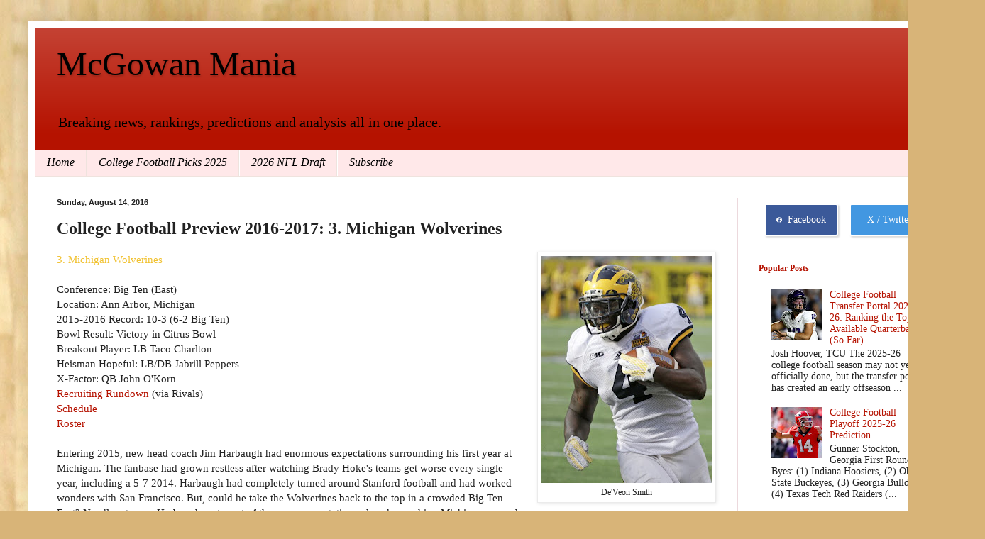

--- FILE ---
content_type: text/html; charset=UTF-8
request_url: http://www.mcgowanmania.com/2016/08/college-football-preview-2015-2016-3.html
body_size: 23787
content:
<!DOCTYPE html>
<html class='v2' dir='ltr' lang='en'>
<head>
<link href='https://www.blogger.com/static/v1/widgets/335934321-css_bundle_v2.css' rel='stylesheet' type='text/css'/>
<meta content='width=1100' name='viewport'/>
<meta content='text/html; charset=UTF-8' http-equiv='Content-Type'/>
<meta content='blogger' name='generator'/>
<link href='http://www.mcgowanmania.com/favicon.ico' rel='icon' type='image/x-icon'/>
<link href='http://www.mcgowanmania.com/2016/08/college-football-preview-2015-2016-3.html' rel='canonical'/>
<link rel="alternate" type="application/atom+xml" title="McGowan Mania - Atom" href="http://www.mcgowanmania.com/feeds/posts/default" />
<link rel="alternate" type="application/rss+xml" title="McGowan Mania - RSS" href="http://www.mcgowanmania.com/feeds/posts/default?alt=rss" />
<link rel="service.post" type="application/atom+xml" title="McGowan Mania - Atom" href="https://www.blogger.com/feeds/3885274098226975242/posts/default" />

<link rel="alternate" type="application/atom+xml" title="McGowan Mania - Atom" href="http://www.mcgowanmania.com/feeds/7051627900214381562/comments/default" />
<!--Can't find substitution for tag [blog.ieCssRetrofitLinks]-->
<link href='https://blogger.googleusercontent.com/img/b/R29vZ2xl/AVvXsEibLT1uTVYo7kEHCSieppbYc5zRgXhBTkbZKk9Luanv_LooIwBtVmgYk-9Z9U1bhTXZq_c0ITWP4UBIPXyjh3xqSInKgvHjeuD6jz0wQhxqWdR-DZLJdJSpPo-LByEoY2TKHzZ2-tJsACQq/s320/de%2527veon+smith.jpg' rel='image_src'/>
<meta content='In Year Two under Harbaugh, UM should ride the versatile Peppers and a physical ground game to a Big Ten title.' name='description'/>
<meta content='http://www.mcgowanmania.com/2016/08/college-football-preview-2015-2016-3.html' property='og:url'/>
<meta content='College Football Preview 2016-2017: 3. Michigan Wolverines' property='og:title'/>
<meta content='In Year Two under Harbaugh, UM should ride the versatile Peppers and a physical ground game to a Big Ten title.' property='og:description'/>
<meta content='https://blogger.googleusercontent.com/img/b/R29vZ2xl/AVvXsEibLT1uTVYo7kEHCSieppbYc5zRgXhBTkbZKk9Luanv_LooIwBtVmgYk-9Z9U1bhTXZq_c0ITWP4UBIPXyjh3xqSInKgvHjeuD6jz0wQhxqWdR-DZLJdJSpPo-LByEoY2TKHzZ2-tJsACQq/w1200-h630-p-k-no-nu/de%2527veon+smith.jpg' property='og:image'/>
<title>McGowan Mania: College Football Preview 2016-2017: 3. Michigan Wolverines</title>
<style id='page-skin-1' type='text/css'><!--
/*
-----------------------------------------------
Blogger Template Style
Name:     Simple
Designer: Blogger
URL:      www.blogger.com
----------------------------------------------- */
/* Content
----------------------------------------------- */
body {
font: normal normal 14px Georgia, Utopia, 'Palatino Linotype', Palatino, serif;
color: #222222;
background: #d8b478 url(https://themes.googleusercontent.com/image?id=1WepkT3uCqFoIOWMCSX1LDVzrt_A6OtJGClZuGvLAl2MgEgdQTgYyXnXzPah-RVcFby0E) no-repeat fixed top center /* Credit: LUGO (http://www.istockphoto.com/portfolio/LUGO?platform=blogger) */;
padding: 0 40px 40px 40px;
}
html body .region-inner {
min-width: 0;
max-width: 100%;
width: auto;
}
h2 {
font-size: 22px;
}
a:link {
text-decoration:none;
color: #b51200;
}
a:visited {
text-decoration:none;
color: #b51200;
}
a:hover {
text-decoration:underline;
color: #49403d;
}
.body-fauxcolumn-outer .fauxcolumn-inner {
background: transparent none repeat scroll top left;
_background-image: none;
}
.body-fauxcolumn-outer .cap-top {
position: absolute;
z-index: 1;
height: 400px;
width: 100%;
}
.body-fauxcolumn-outer .cap-top .cap-left {
width: 100%;
background: transparent none repeat-x scroll top left;
_background-image: none;
}
.content-outer {
-moz-box-shadow: 0 0 40px rgba(0, 0, 0, .15);
-webkit-box-shadow: 0 0 5px rgba(0, 0, 0, .15);
-goog-ms-box-shadow: 0 0 10px #333333;
box-shadow: 0 0 40px rgba(0, 0, 0, .15);
margin-bottom: 1px;
}
.content-inner {
padding: 10px 10px;
}
.content-inner {
background-color: #FFFFFF;
}
/* Header
----------------------------------------------- */
.header-outer {
background: #b51200 url(https://resources.blogblog.com/blogblog/data/1kt/simple/gradients_light.png) repeat-x scroll 0 -400px;
_background-image: none;
}
.Header h1 {
font: normal normal 48px Georgia, Utopia, 'Palatino Linotype', Palatino, serif;
color: #000000;
text-shadow: 1px 2px 3px rgba(0, 0, 0, .2);
}
.Header h1 a {
color: #000000;
}
.Header .description {
font-size: 140%;
color: #000000;
}
.header-inner .Header .titlewrapper {
padding: 22px 30px;
}
.header-inner .Header .descriptionwrapper {
padding: 0 30px;
}
/* Tabs
----------------------------------------------- */
.tabs-inner .section:first-child {
border-top: 0 solid #efe3de;
}
.tabs-inner .section:first-child ul {
margin-top: -0;
border-top: 0 solid #efe3de;
border-left: 0 solid #efe3de;
border-right: 0 solid #efe3de;
}
.tabs-inner .widget ul {
background: #ffe8e9 none repeat-x scroll 0 -800px;
_background-image: none;
border-bottom: 1px solid #efe3de;
margin-top: 0;
margin-left: -30px;
margin-right: -30px;
}
.tabs-inner .widget li a {
display: inline-block;
padding: .6em 1em;
font: italic normal 16px Georgia, Utopia, 'Palatino Linotype', Palatino, serif;
color: #000000;
border-left: 1px solid #FFFFFF;
border-right: 1px solid #efe3de;
}
.tabs-inner .widget li:first-child a {
border-left: none;
}
.tabs-inner .widget li.selected a, .tabs-inner .widget li a:hover {
color: #000000;
background-color: #ffe8e9;
text-decoration: none;
}
/* Columns
----------------------------------------------- */
.main-outer {
border-top: 0 solid #ecd9dd;
}
.fauxcolumn-left-outer .fauxcolumn-inner {
border-right: 1px solid #ecd9dd;
}
.fauxcolumn-right-outer .fauxcolumn-inner {
border-left: 1px solid #ecd9dd;
}
/* Headings
----------------------------------------------- */
div.widget > h2,
div.widget h2.title {
margin: 0 0 1em 0;
font: normal bold 12px Georgia, Utopia, 'Palatino Linotype', Palatino, serif;
color: #b51200;
}
/* Widgets
----------------------------------------------- */
.widget .zippy {
color: #919191;
text-shadow: 2px 2px 1px rgba(0, 0, 0, .1);
}
.widget .popular-posts ul {
list-style: none;
}
/* Posts
----------------------------------------------- */
h2.date-header {
font: normal bold 11px Arial, Tahoma, Helvetica, FreeSans, sans-serif;
}
.date-header span {
background-color: rgba(0,0,0,0);
color: #222222;
padding: inherit;
letter-spacing: inherit;
margin: inherit;
}
.main-inner {
padding-top: 30px;
padding-bottom: 30px;
}
.main-inner .column-center-inner {
padding: 0 15px;
}
.main-inner .column-center-inner .section {
margin: 0 15px;
}
.post {
margin: 0 0 25px 0;
}
h3.post-title, .comments h4 {
font: normal bold 24px Georgia, Utopia, 'Palatino Linotype', Palatino, serif;
margin: .75em 0 0;
}
.post-body {
font-size: 110%;
line-height: 1.4;
position: relative;
}
.post-body img, .post-body .tr-caption-container, .Profile img, .Image img,
.BlogList .item-thumbnail img {
padding: 2px;
background: #ffffff;
border: 1px solid #ebebeb;
-moz-box-shadow: 1px 1px 5px rgba(0, 0, 0, .1);
-webkit-box-shadow: 1px 1px 5px rgba(0, 0, 0, .1);
box-shadow: 1px 1px 5px rgba(0, 0, 0, .1);
}
.post-body img, .post-body .tr-caption-container {
padding: 5px;
}
.post-body .tr-caption-container {
color: #222222;
}
.post-body .tr-caption-container img {
padding: 0;
background: transparent;
border: none;
-moz-box-shadow: 0 0 0 rgba(0, 0, 0, .1);
-webkit-box-shadow: 0 0 0 rgba(0, 0, 0, .1);
box-shadow: 0 0 0 rgba(0, 0, 0, .1);
}
.post-header {
margin: 0 0 1.5em;
line-height: 1.6;
font-size: 90%;
}
.post-footer {
margin: 20px -2px 0;
padding: 5px 10px;
color: #49403d;
background-color: #ecd9d9;
border-bottom: 1px solid #ebebeb;
line-height: 1.6;
font-size: 90%;
}
#comments .comment-author {
padding-top: 1.5em;
border-top: 1px solid #ecd9dd;
background-position: 0 1.5em;
}
#comments .comment-author:first-child {
padding-top: 0;
border-top: none;
}
.avatar-image-container {
margin: .2em 0 0;
}
#comments .avatar-image-container img {
border: 1px solid #ebebeb;
}
/* Comments
----------------------------------------------- */
.comments .comments-content .icon.blog-author {
background-repeat: no-repeat;
background-image: url([data-uri]);
}
.comments .comments-content .loadmore a {
border-top: 1px solid #919191;
border-bottom: 1px solid #919191;
}
.comments .comment-thread.inline-thread {
background-color: #ecd9d9;
}
.comments .continue {
border-top: 2px solid #919191;
}
/* Accents
---------------------------------------------- */
.section-columns td.columns-cell {
border-left: 1px solid #ecd9dd;
}
.blog-pager {
background: transparent none no-repeat scroll top center;
}
.blog-pager-older-link, .home-link,
.blog-pager-newer-link {
background-color: #FFFFFF;
padding: 5px;
}
.footer-outer {
border-top: 0 dashed #bbbbbb;
}
/* Mobile
----------------------------------------------- */
body.mobile  {
background-size: auto;
}
.mobile .body-fauxcolumn-outer {
background: transparent none repeat scroll top left;
}
.mobile .body-fauxcolumn-outer .cap-top {
background-size: 100% auto;
}
.mobile .content-outer {
-webkit-box-shadow: 0 0 3px rgba(0, 0, 0, .15);
box-shadow: 0 0 3px rgba(0, 0, 0, .15);
}
.mobile .tabs-inner .widget ul {
margin-left: 0;
margin-right: 0;
}
.mobile .post {
margin: 0;
}
.mobile .main-inner .column-center-inner .section {
margin: 0;
}
.mobile .date-header span {
padding: 0.1em 10px;
margin: 0 -10px;
}
.mobile h3.post-title {
margin: 0;
}
.mobile .blog-pager {
background: transparent none no-repeat scroll top center;
}
.mobile .footer-outer {
border-top: none;
}
.mobile .main-inner, .mobile .footer-inner {
background-color: #FFFFFF;
}
.mobile-index-contents {
color: #222222;
}
.mobile-link-button {
background-color: #b51200;
}
.mobile-link-button a:link, .mobile-link-button a:visited {
color: #ffffff;
}
.mobile .tabs-inner .section:first-child {
border-top: none;
}
.mobile .tabs-inner .PageList .widget-content {
background-color: #ffe8e9;
color: #000000;
border-top: 1px solid #efe3de;
border-bottom: 1px solid #efe3de;
}
.mobile .tabs-inner .PageList .widget-content .pagelist-arrow {
border-left: 1px solid #efe3de;
}

--></style>
<style id='template-skin-1' type='text/css'><!--
body {
min-width: 1308px;
}
.content-outer, .content-fauxcolumn-outer, .region-inner {
min-width: 1308px;
max-width: 1308px;
_width: 1308px;
}
.main-inner .columns {
padding-left: 0px;
padding-right: 299px;
}
.main-inner .fauxcolumn-center-outer {
left: 0px;
right: 299px;
/* IE6 does not respect left and right together */
_width: expression(this.parentNode.offsetWidth -
parseInt("0px") -
parseInt("299px") + 'px');
}
.main-inner .fauxcolumn-left-outer {
width: 0px;
}
.main-inner .fauxcolumn-right-outer {
width: 299px;
}
.main-inner .column-left-outer {
width: 0px;
right: 100%;
margin-left: -0px;
}
.main-inner .column-right-outer {
width: 299px;
margin-right: -299px;
}
#layout {
min-width: 0;
}
#layout .content-outer {
min-width: 0;
width: 800px;
}
#layout .region-inner {
min-width: 0;
width: auto;
}
body#layout div.add_widget {
padding: 8px;
}
body#layout div.add_widget a {
margin-left: 32px;
}
--></style>
<style>
    body {background-image:url(https\:\/\/themes.googleusercontent.com\/image?id=1WepkT3uCqFoIOWMCSX1LDVzrt_A6OtJGClZuGvLAl2MgEgdQTgYyXnXzPah-RVcFby0E);}
    
@media (max-width: 200px) { body {background-image:url(https\:\/\/themes.googleusercontent.com\/image?id=1WepkT3uCqFoIOWMCSX1LDVzrt_A6OtJGClZuGvLAl2MgEgdQTgYyXnXzPah-RVcFby0E&options=w200);}}
@media (max-width: 400px) and (min-width: 201px) { body {background-image:url(https\:\/\/themes.googleusercontent.com\/image?id=1WepkT3uCqFoIOWMCSX1LDVzrt_A6OtJGClZuGvLAl2MgEgdQTgYyXnXzPah-RVcFby0E&options=w400);}}
@media (max-width: 800px) and (min-width: 401px) { body {background-image:url(https\:\/\/themes.googleusercontent.com\/image?id=1WepkT3uCqFoIOWMCSX1LDVzrt_A6OtJGClZuGvLAl2MgEgdQTgYyXnXzPah-RVcFby0E&options=w800);}}
@media (max-width: 1200px) and (min-width: 801px) { body {background-image:url(https\:\/\/themes.googleusercontent.com\/image?id=1WepkT3uCqFoIOWMCSX1LDVzrt_A6OtJGClZuGvLAl2MgEgdQTgYyXnXzPah-RVcFby0E&options=w1200);}}
/* Last tag covers anything over one higher than the previous max-size cap. */
@media (min-width: 1201px) { body {background-image:url(https\:\/\/themes.googleusercontent.com\/image?id=1WepkT3uCqFoIOWMCSX1LDVzrt_A6OtJGClZuGvLAl2MgEgdQTgYyXnXzPah-RVcFby0E&options=w1600);}}
  </style>
<!-- Google tag (gtag.js) -->
<script async='true' src='https://www.googletagmanager.com/gtag/js?id=G-2ESWKX0Q1L'></script>
<script>
        window.dataLayer = window.dataLayer || [];
        function gtag(){dataLayer.push(arguments);}
        gtag('js', new Date());
        gtag('config', 'G-2ESWKX0Q1L');
      </script>
<link href='https://www.blogger.com/dyn-css/authorization.css?targetBlogID=3885274098226975242&amp;zx=4bb7c7b9-8c9f-42fe-bb9d-892a81be4bd3' media='none' onload='if(media!=&#39;all&#39;)media=&#39;all&#39;' rel='stylesheet'/><noscript><link href='https://www.blogger.com/dyn-css/authorization.css?targetBlogID=3885274098226975242&amp;zx=4bb7c7b9-8c9f-42fe-bb9d-892a81be4bd3' rel='stylesheet'/></noscript>
<meta name='google-adsense-platform-account' content='ca-host-pub-1556223355139109'/>
<meta name='google-adsense-platform-domain' content='blogspot.com'/>

<!-- data-ad-client=ca-pub-3699067248607675 -->

</head>
<body class='loading variant-literate'>
<div class='navbar no-items section' id='navbar' name='Navbar'>
</div>
<div class='body-fauxcolumns'>
<div class='fauxcolumn-outer body-fauxcolumn-outer'>
<div class='cap-top'>
<div class='cap-left'></div>
<div class='cap-right'></div>
</div>
<div class='fauxborder-left'>
<div class='fauxborder-right'></div>
<div class='fauxcolumn-inner'>
</div>
</div>
<div class='cap-bottom'>
<div class='cap-left'></div>
<div class='cap-right'></div>
</div>
</div>
</div>
<div class='content'>
<div class='content-fauxcolumns'>
<div class='fauxcolumn-outer content-fauxcolumn-outer'>
<div class='cap-top'>
<div class='cap-left'></div>
<div class='cap-right'></div>
</div>
<div class='fauxborder-left'>
<div class='fauxborder-right'></div>
<div class='fauxcolumn-inner'>
</div>
</div>
<div class='cap-bottom'>
<div class='cap-left'></div>
<div class='cap-right'></div>
</div>
</div>
</div>
<div class='content-outer'>
<div class='content-cap-top cap-top'>
<div class='cap-left'></div>
<div class='cap-right'></div>
</div>
<div class='fauxborder-left content-fauxborder-left'>
<div class='fauxborder-right content-fauxborder-right'></div>
<div class='content-inner'>
<header>
<div class='header-outer'>
<div class='header-cap-top cap-top'>
<div class='cap-left'></div>
<div class='cap-right'></div>
</div>
<div class='fauxborder-left header-fauxborder-left'>
<div class='fauxborder-right header-fauxborder-right'></div>
<div class='region-inner header-inner'>
<div class='header section' id='header' name='Header'><div class='widget Header' data-version='1' id='Header1'>
<div id='header-inner'>
<div class='titlewrapper'>
<h1 class='title'>
<a href='http://www.mcgowanmania.com/'>
McGowan Mania
</a>
</h1>
</div>
<div class='descriptionwrapper'>
<p class='description'><span>Breaking news, rankings, predictions and analysis all in one place.</span></p>
</div>
</div>
</div></div>
</div>
</div>
<div class='header-cap-bottom cap-bottom'>
<div class='cap-left'></div>
<div class='cap-right'></div>
</div>
</div>
</header>
<div class='tabs-outer'>
<div class='tabs-cap-top cap-top'>
<div class='cap-left'></div>
<div class='cap-right'></div>
</div>
<div class='fauxborder-left tabs-fauxborder-left'>
<div class='fauxborder-right tabs-fauxborder-right'></div>
<div class='region-inner tabs-inner'>
<div class='tabs section' id='crosscol' name='Cross-Column'><div class='widget PageList' data-version='1' id='PageList1'>
<h2>Pages</h2>
<div class='widget-content'>
<ul>
<li>
<a href='http://www.mcgowanmania.com/'>Home</a>
</li>
<li>
<a href='http://www.mcgowanmania.com/search/label/College%20Football%20Picks%202025'>College Football Picks 2025</a>
</li>
<li>
<a href='http://www.mcgowanmania.com/search/label/2026%20NFL%20Draft'>2026 NFL Draft</a>
</li>
<li>
<a href='http://eepurl.com/c07kCf'>Subscribe</a>
</li>
</ul>
<div class='clear'></div>
</div>
</div></div>
<div class='tabs no-items section' id='crosscol-overflow' name='Cross-Column 2'></div>
</div>
</div>
<div class='tabs-cap-bottom cap-bottom'>
<div class='cap-left'></div>
<div class='cap-right'></div>
</div>
</div>
<div class='main-outer'>
<div class='main-cap-top cap-top'>
<div class='cap-left'></div>
<div class='cap-right'></div>
</div>
<div class='fauxborder-left main-fauxborder-left'>
<div class='fauxborder-right main-fauxborder-right'></div>
<div class='region-inner main-inner'>
<div class='columns fauxcolumns'>
<div class='fauxcolumn-outer fauxcolumn-center-outer'>
<div class='cap-top'>
<div class='cap-left'></div>
<div class='cap-right'></div>
</div>
<div class='fauxborder-left'>
<div class='fauxborder-right'></div>
<div class='fauxcolumn-inner'>
</div>
</div>
<div class='cap-bottom'>
<div class='cap-left'></div>
<div class='cap-right'></div>
</div>
</div>
<div class='fauxcolumn-outer fauxcolumn-left-outer'>
<div class='cap-top'>
<div class='cap-left'></div>
<div class='cap-right'></div>
</div>
<div class='fauxborder-left'>
<div class='fauxborder-right'></div>
<div class='fauxcolumn-inner'>
</div>
</div>
<div class='cap-bottom'>
<div class='cap-left'></div>
<div class='cap-right'></div>
</div>
</div>
<div class='fauxcolumn-outer fauxcolumn-right-outer'>
<div class='cap-top'>
<div class='cap-left'></div>
<div class='cap-right'></div>
</div>
<div class='fauxborder-left'>
<div class='fauxborder-right'></div>
<div class='fauxcolumn-inner'>
</div>
</div>
<div class='cap-bottom'>
<div class='cap-left'></div>
<div class='cap-right'></div>
</div>
</div>
<!-- corrects IE6 width calculation -->
<div class='columns-inner'>
<div class='column-center-outer'>
<div class='column-center-inner'>
<div class='main section' id='main' name='Main'><div class='widget Blog' data-version='1' id='Blog1'>
<div class='blog-posts hfeed'>

          <div class="date-outer">
        
<h2 class='date-header'><span>Sunday, August 14, 2016</span></h2>

          <div class="date-posts">
        
<div class='post-outer'>
<div class='post hentry uncustomized-post-template' itemprop='blogPost' itemscope='itemscope' itemtype='http://schema.org/BlogPosting'>
<meta content='https://blogger.googleusercontent.com/img/b/R29vZ2xl/AVvXsEibLT1uTVYo7kEHCSieppbYc5zRgXhBTkbZKk9Luanv_LooIwBtVmgYk-9Z9U1bhTXZq_c0ITWP4UBIPXyjh3xqSInKgvHjeuD6jz0wQhxqWdR-DZLJdJSpPo-LByEoY2TKHzZ2-tJsACQq/s320/de%2527veon+smith.jpg' itemprop='image_url'/>
<meta content='3885274098226975242' itemprop='blogId'/>
<meta content='7051627900214381562' itemprop='postId'/>
<a name='7051627900214381562'></a>
<h3 class='post-title entry-title' itemprop='name'>
College Football Preview 2016-2017: 3. Michigan Wolverines
</h3>
<div class='post-header'>
<div class='post-header-line-1'></div>
</div>
<div class='post-body entry-content' id='post-body-7051627900214381562' itemprop='articleBody'>
<table cellpadding="0" cellspacing="0" class="tr-caption-container" style="float: right; margin-left: 1em; text-align: right;"><tbody>
<tr><td style="text-align: center;"><a href="https://blogger.googleusercontent.com/img/b/R29vZ2xl/AVvXsEibLT1uTVYo7kEHCSieppbYc5zRgXhBTkbZKk9Luanv_LooIwBtVmgYk-9Z9U1bhTXZq_c0ITWP4UBIPXyjh3xqSInKgvHjeuD6jz0wQhxqWdR-DZLJdJSpPo-LByEoY2TKHzZ2-tJsACQq/s1600/de%2527veon+smith.jpg" imageanchor="1" style="clear: right; margin-bottom: 1em; margin-left: auto; margin-right: auto;"><img border="0" height="320" src="https://blogger.googleusercontent.com/img/b/R29vZ2xl/AVvXsEibLT1uTVYo7kEHCSieppbYc5zRgXhBTkbZKk9Luanv_LooIwBtVmgYk-9Z9U1bhTXZq_c0ITWP4UBIPXyjh3xqSInKgvHjeuD6jz0wQhxqWdR-DZLJdJSpPo-LByEoY2TKHzZ2-tJsACQq/s320/de%2527veon+smith.jpg" width="240" /></a></td></tr>
<tr><td class="tr-caption" style="text-align: center;">De'Veon Smith</td></tr>
</tbody></table>
<span style="color: #f1c232;">3. Michigan Wolverines</span><br />
<span style="color: #f1c232;"><br /></span>
Conference: Big Ten (East)<br />
Location: Ann Arbor, Michigan<br />
2015-2016 Record: 10-3 (6-2 Big Ten)<br />
Bowl Result: Victory in Citrus Bowl<br />
Breakout Player: LB Taco Charlton<br />
Heisman Hopeful: LB/DB Jabrill Peppers<br />
X-Factor: QB John O'Korn<br />
<a href="https://michigan.rivals.com/commitments/football/2016" target="_blank">Recruiting Rundown</a>&nbsp;(via Rivals)<br />
<a href="http://www.fbschedules.com/ncaa-16/2016-michigan-wolverines-football-schedule.php" target="_blank">Schedule</a><br />
<a href="http://www.mgoblue.com/sports/m-footbl/mtt/mich-m-footbl-mtt.html" target="_blank">Roster</a><br />
<br />
Entering 2015, new head coach Jim Harbaugh had enormous expectations surrounding his first year at Michigan. The fanbase had grown restless after watching Brady Hoke's teams get worse every single year, including a 5-7 2014. Harbaugh had completely turned around Stanford football and had worked wonders with San Francisco. But, could he take the Wolverines back to the top in a crowded Big Ten East? Needless to say, Harbaugh met most of the crazy expectations placed upon him. Michigan opened with a loss to Utah but then was among the best teams in college football over a couple month span. In the end, Michigan would end up 10-3, capping the successful year off with a dominant showing in a Citrus Bowl victory over Florida. While the season was a success, UM still lost to archrival Ohio State, and still have room to grow. Can they transition from a pleasant surprise to a legit National Title contender? That is a loaded question, but one thing is for sure: the Wolverines have the talent and flash to do it.<br />
<br />
<b>Backfield: </b>The first big question for Harbaugh when he took over last year was at quarterback. Inconsistent and often-injured Devin Gardner was gone, leaving backup Shane Morris as the most likely starter. However, Iowa grad transfer Jake Rudock arrived and quickly won the job over Morris and other competition. Rudock was wonderful in his lone year in Ann Arbor, as he threw for 3,017 yards and 20 touchdowns, and even carried UM offensively at times, something he had never done with the Hawkeyes. Rudock graduated, leaving the Wolverines with the same question, just a year later. Morris, now a senior, has struggled mightily in the short spurts we've seen him, but knows the offense. Junior Wilton Speight is a solid talent that appeared in seven games last season and could fight for the starting gig. But, most people around Michigan feel their likely starter entering 2016 will be Houston transfer John O'Korn. O'Korn impressed early while at Houston but slowly fell out of favor when the team's current starter, Greg Ward Jr., starting showing out. O'Korn has a big arm and a good feel for the game, but adjusting to the Big Ten will be interesting. O'Korn will have to adjust to playing the Ohio State secondary instead of say, the UConn secondary, as his last action was in the American Athletic Conference. O'Korn's success will be interesting to watch, but no matter what happens, Michigan should run the ball quite a bit in '16. Senior De'Veon Smith is back as the feature back, and he should engineer a successful season. Smith rushed for 753 yards and six touchdowns last year, showing an excellent mix of speed and bruising running. Michigan has not had a 1,000 yard rusher since Lloyd Carr retired in 2007, but Smith could break that streak, as he will be used as a workhorse. USC transfer Ty Isaac is huge (6'3", 230 pounds) and can run anybody over, but is rather one-dimensional. Even so, he could be a valuable option in short yardage situations. True freshman Kareem Walker could also see some action in his first season with the Wolverines. Walker is a four-star prospect, and established himself as one of the best athletes on the entire East Coast his senior season at DePaul Catholic in Orange, New Jersey.<br />
<br />
<table cellpadding="0" cellspacing="0" class="tr-caption-container" style="float: right; margin-left: 1em; text-align: right;"><tbody>
<tr><td style="text-align: center;"><a href="https://blogger.googleusercontent.com/img/b/R29vZ2xl/AVvXsEhTfMBZB7pLus-D56_IYpcOJhD-qpHbAOZYubiXNQw3bLuzESWQgQvlPPuuSQ79DZI3-SsT5oBRDCFYxELUhESkho6WLHQEsNk8MHfQnCWC-3gqIC9sOLU8l5n6-e2o7cPS-Sn_Lqi5-fDb/s1600/jake+butt+michigan.jpg" imageanchor="1" style="clear: right; margin-bottom: 1em; margin-left: auto; margin-right: auto;"><img border="0" height="320" src="https://blogger.googleusercontent.com/img/b/R29vZ2xl/AVvXsEhTfMBZB7pLus-D56_IYpcOJhD-qpHbAOZYubiXNQw3bLuzESWQgQvlPPuuSQ79DZI3-SsT5oBRDCFYxELUhESkho6WLHQEsNk8MHfQnCWC-3gqIC9sOLU8l5n6-e2o7cPS-Sn_Lqi5-fDb/s320/jake+butt+michigan.jpg" width="240" /></a></td></tr>
<tr><td class="tr-caption" style="text-align: center;">Jake Butt</td></tr>
</tbody></table>
<b>Receivers: </b>While Michigan has lacked a true running back for years, they have also lacked some&nbsp;dangerous receiving threats. They could have a dangerous pair this year in seniors Jehu Chesson and Amara Darboh. Chesson improved rapidly after a quiet '14, as he hauled in 50 passes and led Michigan in receiving yards, with 764 yards. He proved to be a great route runner, and reliable weapon all around the field. Darboh is more flashy and athletic, making a fabulous one-handed snag last year (look it up on YouTube). Darboh had 58 catches for 727 yards and got into the end zone five times. Both Chesson and Darboh can extend the defense in a variety of ways, and open things up for Smith and the running game, which Harbaugh will use extensively this season. That should make that pair very critical to UM's success in 2016. Michigan is not very deep at receiver, and some young guys may have to step up. The most likely breakout candidate is a newcomer, Ahmir Mitchell, a four-star pickup out of New Jersey. Mitchell is a freakish athlete, but brings NFL size at 6'3", 210 pounds. Talented Dylan Crawford, a productive receiver coming in from California, should also come in and give the receiver corps some help. Tight end is going to be a strength for Michigan, as they have the best in the entire nation in senior Jake Butt. Butt may have an interesting name, but he has serious game, earning All-American honors in '15. After injuries hurt him earlier in his career, Butt responded with 51 receptions, 654 yards and three touchdowns and was Michigan's most reliable weapon. His great frame (6'6", 250 pounds) make him a matchup nightmare and he always finds ways to get open. Harbaugh and offensive coordinator Tim Drevno will likely run a two tight-end offense often in 2016, meaning somebody else will have to produce. Sophomore Ian Bunting had just five catches last year, but bring fabulous athleticism. However, neither Bunting nor Butt are known for their blocking skills, which could hurt Michigan this year. People are excited about redshirt freshman Tyrone Wheatley, a beast at tight end. Wheatley is a big, physical target in the passing game, but he lacks refinement. He could prove to be a nice change of pace in the aerial attack for O'Korn to work with. Newcomer Nick Eubanks could also see snaps at tight end, as he dominated in the high school ranks in Florida.<br />
<br />
<b>Offensive Line: </b>Michigan's offensive line had some ups-and-downs throughout 2014 and 2015, which was to be expected. Both years they very young, and had to utilize a true freshman at the line's most pivotal position; left tackle in '14. That was the first time a true freshman had ever started at LT to open the season in school history. That true freshman was Mason Cole, who should have a productive junior campaign after playing decent last season. Cole has moved inside to center, where he is the most comfortable. Cole is a versatile blocker that can make some great plays. Interior defensive linemen are too slow for Cole's quickness. The Wolverines are expecting big things from other big-time recruit Kyle Kalis. Kalis has been very good throughout much of his time in UM career and is an established run blocker. With Smith beyond him, Kalis should open up huge gaps in defenses with his powerful frame. Kalis will most likely start at right guard, where he made 13 starts last year. The other guard spot should be in good hands as well, as senior Ben Braden returns. Braden is solid, and a good anchor to the unit. Braden is very large and also can clear lanes with his strength. He will be a valuable asset to Michigan this season. The left tackle position is still a concern for Michigan, who has no proven player there. Sophomore Grant Newsome and Jon Runyan Jr. are the favorites. Runyan is the son of former Philadelphia Eagle Jon Runyan, who was a wonderful offensive tackle for years. After taking a redshirt last season, Runyan Jr. is excited to show what he can do. Newcomer Ben Bredeson is a highly touted offensive linemen arriving to Ann Arbor. Bredeson is a fabulous blocker, winning the Wisconsin Gatorade Player of the Year last year. He should bring that impact ability to UM, but may be forced to a backup role at either tackle slot for now.<br />
<b><br /></b>
<b>Defensive Line: </b>One of the most underrated units on Michigan's team this year could be the defensive line, where a couple proven pass rushers return and the nation's top overall recruit comes in. Senior Chris Wormley was wonderful last year at defensive end, where he had 6.5 sacks and eight tackles for loss. Wormley earned All-Big Ten honors while disrupting plenty of offenses during the 2015 campaign. He should be joined by a healthy Ryan Glasgow, who is also returning for his senior season. Glasgow helped Michigan became a dominant rush defense team for the season's first half, but his injury pushed them downhill. He had 25 tackles last year, and proved to be a wrecking ball in the heart of the D-Line. The return of Glasgow and Wormley will be key, but UM fans are most excited about the big newcomer to the group. The nation's top overall recruit, Rashan Gary, will enter his first season in Ann Arbor with some heavy expectations. Gary is 6'5", 295 pounds and can play inside or out. He already has NFL size, but will still bulk up more, as the Wolverines could definitely use his athletic, playmaking services in the middle in 2016. Gary could also push for playing time at nose tackle, where Michigan is very thin at. Junior Maurice Hurst and senior Garrett Miller are the top two competitors for the nose tackle spot, which will provide more pressure in the in the interior with Glasgow. Hurst is a good athlete that could provide a better pass rush than Glasgow, who won't get after the quarterback too often. Ron Johnson is a less-heralded defensive linemen recruit but outside of Gary, he has the best chance to make an impact. Johnson is a versatile defensive end out of Camden, New Jersey that gives Wormley more help on the perimeter.<br />
<b><br /></b>
<b>Linebackers: </b>The hype surrounding Jabrill Peppers has been something else for years now. Peppers was a magical high-schooler that could do it all and was the second best player in his class, only behind Leonard Fournette. Peppers was originally recruited as a defensive back, but played running back in high school, and could be making a move to a hybrid outside linebacker role in '16. He has shown plenty of flashes of his special talent, and had 45 tackles and 5.5 tackles for loss last season. However, Michigan fans are expecting more this year, especially in new defensive coordinator Don Brown's aggressive scheme. Brown lots plenty of different attacks, and runs very exotic blitzes that utilize outside linebackers in the "Sam" position (where Peppers will spend most of his time this year). Over the years at UConn and Boston College, every player at the "Sam" position has generally been the star of the defense. Even if Peppers doesn't live up to the hype, the linebacker corps should be very good. Senior Taco Charlton is a breakout candidate after showing plenty of promise as a reserve over the years. Charlton is a natural defensive end, but backed up Wormley last year and likely wouldn't get much playing time this season. That is, until he switched to a "Buck" position, a varying outside linebacker/end role. Charlton had 5.5 sacks a year ago as a reserve, so he could do some severe damage in a starting role that will get after the quarterback often. Inside linebacker could be a weakness for UM this year, as Joe Bolden and Desmond Morgan depart. Morgan and Bolden were the top two Wolverines in tackles last year, and anchored the defense. Senior Ben Gedeon knows the system and could fit in nicely in Brown's defense. He had 34 tackles and three sacks a season ago and can really do it all. The other inside 'backer position could get interesting. Michigan has junior Mike McCray returning along with a wide variety of vets, but many believe true freshman Devin Bush could win a starting job. Bush (4-star from Florida) has impressed coaches with his excellent closing speed and fabulous range. While Michigan will lean heavily on a recruiting class dotted with future stars, Bush could play the biggest role out of any of the newcomers this year at a pivotal ILB slot.<br />
<br />
<b>Secondary: </b>Jim Harbaugh and staff always do a great job picking up high-quality defensive backs that are physical and lengthy and his secondaries produce. Michigan's defensive backfield in 2016 may not have the flash or natural talent as other places on this team but it is very experienced and could the most consistent group on the whole team. The star of the unit is senior Jourdan Lewis, who could be competing for All-American honors this year. Lewis had 52 tackles and two interceptions but showed just how shutdown and dominant he was with 20 pass deflections last year. Lewis isn't the biggest defender or most athletic, but he is a smart defensive back that is great at making plays in the air. Senior Delano Hill should also be a major piece to the secondary, as the experienced vet had 46 tackles and 2.5 tackles for loss last year. Hill is a well-taught, solid defensive back that should lock down a strong safety role. The player starting next to Hill in the secondary is a question, as free safety is pretty wide open. Senior Dymonte Thomas has an experience advantage, and he had 24 tackles and even pass deflections last year. Sophomore Tyree Kinnel may be able to get some action or help out in other ways. Cornerback next to Lewis should also be a strength, as UM will turn to Jeremy Clark, returning for his senior campaign. Contrary to a relatively undersized Lewis, Clark isn't going to be pushed around by any receiver, as he is 6'4", 215 pounds and loves to play physical. With Lewis and Clark, Michigan has two experienced corners that have different strengths, which should give teams fits moving the ball against them. Senior Channing Stribling is also returning to the secondary after recording four starts last year and 17 tackles. He, along with a solid crop of reurnees, should give the unit plenty of depth and versatility.<br />
<br />
<b>Special Teams: </b>Special teams was always a strength with Harbaugh at Stanford, and he has seemingly brought it to Ann Arbor. Kicker Kenny Allen was very consistent last year, hitting 18-22 field goals in '15. Punter Blake O'Neill was also very good, but may unfortunately be remembered for his bobbled snap that gave away the game to rival Michigan State. The return game should utilize Peppers in multiple ways.<br />
<br />
Even in just Jim Harbaugh's second year Michigan certainly has the talent to compete with the elite powers of the college football world. They should ground-and-pound opponents all year and back it up with their defense, as Harbaugh did so well at Stanford. The key will be the passing game, which certainly could be great. Michigan ran the ball well last season, but their offense would have still struggled mightily if Rudock hadn't played as well as he did. Can O'Korn play the Rudock role this year as a final-year transfer trying to prove himself? Michigan will be super talented and deep throughout every group of their offense regardless, and the non-conference slate is pretty soft with their toughest game likely being Colorado at the Big House. If their offense can continue to improve, and the defense takes even greater leaps under Brown, UM certainly can win the Big Ten, especially with MSU and Ohio State liking enduring down years (by their usual standards) as they rebuild from severe losses. If they do, anything is possible for a team that is growing better day by day.
<div style='clear: both;'></div>
</div>
<div class='post-footer'>
<div class='post-footer-line post-footer-line-1'>
<span class='post-author vcard'>
Posted by
<span class='fn' itemprop='author' itemscope='itemscope' itemtype='http://schema.org/Person'>
<meta content='https://www.blogger.com/profile/15102634128975844424' itemprop='url'/>
<a class='g-profile' href='https://www.blogger.com/profile/15102634128975844424' rel='author' title='author profile'>
<span itemprop='name'>McGowan Mania</span>
</a>
</span>
</span>
<span class='post-timestamp'>
at
<meta content='http://www.mcgowanmania.com/2016/08/college-football-preview-2015-2016-3.html' itemprop='url'/>
<a class='timestamp-link' href='http://www.mcgowanmania.com/2016/08/college-football-preview-2015-2016-3.html' rel='bookmark' title='permanent link'><abbr class='published' itemprop='datePublished' title='2016-08-14T01:28:00-05:00'>1:28&#8239;AM</abbr></a>
</span>
<span class='post-comment-link'>
</span>
<span class='post-icons'>
</span>
<div class='post-share-buttons goog-inline-block'>
<a class='goog-inline-block share-button sb-email' href='https://www.blogger.com/share-post.g?blogID=3885274098226975242&postID=7051627900214381562&target=email' target='_blank' title='Email This'><span class='share-button-link-text'>Email This</span></a><a class='goog-inline-block share-button sb-blog' href='https://www.blogger.com/share-post.g?blogID=3885274098226975242&postID=7051627900214381562&target=blog' onclick='window.open(this.href, "_blank", "height=270,width=475"); return false;' target='_blank' title='BlogThis!'><span class='share-button-link-text'>BlogThis!</span></a><a class='goog-inline-block share-button sb-twitter' href='https://www.blogger.com/share-post.g?blogID=3885274098226975242&postID=7051627900214381562&target=twitter' target='_blank' title='Share to X'><span class='share-button-link-text'>Share to X</span></a><a class='goog-inline-block share-button sb-facebook' href='https://www.blogger.com/share-post.g?blogID=3885274098226975242&postID=7051627900214381562&target=facebook' onclick='window.open(this.href, "_blank", "height=430,width=640"); return false;' target='_blank' title='Share to Facebook'><span class='share-button-link-text'>Share to Facebook</span></a><a class='goog-inline-block share-button sb-pinterest' href='https://www.blogger.com/share-post.g?blogID=3885274098226975242&postID=7051627900214381562&target=pinterest' target='_blank' title='Share to Pinterest'><span class='share-button-link-text'>Share to Pinterest</span></a>
</div>
</div>
<div class='post-footer-line post-footer-line-2'>
<span class='post-labels'>
Labels:
<a href='http://www.mcgowanmania.com/search/label/Big%20Ten' rel='tag'>Big Ten</a>,
<a href='http://www.mcgowanmania.com/search/label/College%20Football%20Preview%202016-2017' rel='tag'>College Football Preview 2016-2017</a>
</span>
</div>
<div class='post-footer-line post-footer-line-3'>
<span class='post-location'>
</span>
</div>
</div>
</div>
<div class='comments' id='comments'>
<a name='comments'></a>
<h4>No comments:</h4>
<div id='Blog1_comments-block-wrapper'>
<dl class='avatar-comment-indent' id='comments-block'>
</dl>
</div>
<p class='comment-footer'>
<a href='https://www.blogger.com/comment/fullpage/post/3885274098226975242/7051627900214381562' onclick=''>Post a Comment</a>
</p>
</div>
</div>

        </div></div>
      
</div>
<div class='blog-pager' id='blog-pager'>
<span id='blog-pager-newer-link'>
<a class='blog-pager-newer-link' href='http://www.mcgowanmania.com/2016/08/college-football-preview-2015-2016-2.html' id='Blog1_blog-pager-newer-link' title='Newer Post'>Newer Post</a>
</span>
<span id='blog-pager-older-link'>
<a class='blog-pager-older-link' href='http://www.mcgowanmania.com/2016/08/college-football-preview-2015-2016-4.html' id='Blog1_blog-pager-older-link' title='Older Post'>Older Post</a>
</span>
<a class='home-link' href='http://www.mcgowanmania.com/'>Home</a>
</div>
<div class='clear'></div>
<div class='post-feeds'>
<div class='feed-links'>
Subscribe to:
<a class='feed-link' href='http://www.mcgowanmania.com/feeds/7051627900214381562/comments/default' target='_blank' type='application/atom+xml'>Post Comments (Atom)</a>
</div>
</div>
</div></div>
</div>
</div>
<div class='column-left-outer'>
<div class='column-left-inner'>
<aside>
</aside>
</div>
</div>
<div class='column-right-outer'>
<div class='column-right-inner'>
<aside>
<div class='sidebar section' id='sidebar-right-1'><div class='widget HTML' data-version='1' id='HTML1'>
<div class='widget-content'>
<div class="k2_social-follow">

<a style=" background: #3b5999;" class="button22" href="https://www.facebook.com/McGowanMania" target="_blank"><svg xmlns="http://www.w3.org/2000/svg"  viewbox="0 0 16 16">
  <path d="M16 8.049c0-4.446-3.582-8.05-8-8.05C3.58 0-.002 3.603-.002 8.05c0 4.017 2.926 7.347 6.75 7.951v-5.625h-2.03V8.05H6.75V6.275c0-2.017 1.195-3.131 3.022-3.131.876 0 1.791.157 1.791.157v1.98h-1.009c-.993 0-1.303.621-1.303 1.258v1.51h2.218l-.354 2.326H9.25V16c3.824-.604 6.75-3.934 6.75-7.951z"/>
</path></svg>&nbsp; Facebook</a>



<a style=" background: #4297e1;" class="button22" href="https://x.com/McGowanMania" target="_blank"> <svg  xmlns="http://www.w3.org/2000/svg"   viewbox="0 0 20 20">
  <path d="M5.026 15c6.038 0 9.341-5.003 9.341-9.334 0-.14 0-.282-.006-.422A6.685 6.685 0 0 0 16 3.542a6.658 6.658 0 0 1-1.889.518 3.301 3.301 0 0 0 1.447-1.817 6.533 6.533 0 0 1-2.087.793A3.286 3.286 0 0 0 7.875 6.03a9.325 9.325 0 0 1-6.767-3.429 3.289 3.289 0 0 0 1.018 4.382A3.323 3.323 0 0 1 .64 6.575v.045a3.288 3.288 0 0 0 2.632 3.218 3.203 3.203 0 0 1-.865.115 3.23 3.23 0 0 1-.614-.057 3.283 3.283 0 0 0 3.067 2.277A6.588 6.588 0 0 1 .78 13.58a6.32 6.32 0 0 1-.78-.045A9.344 9.344 0 0 0 5.026 15z"/>
</path></svg>
&nbsp; X / Twitter </a>

</div>

<style>
.k2_social-follow{
    display: grid;
    grid-template-columns: repeat(2, 1fr);
}

.k2_social-follow a {
    border: 2px solid #ffffff;
    background: #4297e1;
    color: white;
    box-shadow: rgba(0, 0, 0, 0.15) 1.95px 1.95px 2.6px;
    margin: 8px;
}
.k2_social-follow .button22 {
    display: inline-flex;
    align-items: center;
    padding: 10px 15px;
    outline: 0;
    border-radius: 3px;
    line-height: 20px;
    color: #fffdfc;
    font-size: 14px;
    white-space: nowrap;
    overflow: hidden;
    max-width: 320px;
}

.k2_social-follow svg {
    width: 22px;
    height: 22px;
    fill:white;
    }
</style>
</div>
<div class='clear'></div>
</div><div class='widget PopularPosts' data-version='1' id='PopularPosts1'>
<h2>Popular Posts</h2>
<div class='widget-content popular-posts'>
<ul>
<li>
<div class='item-content'>
<div class='item-thumbnail'>
<a href='http://www.mcgowanmania.com/2025/12/college-football-transfer-portal-2025.html' target='_blank'>
<img alt='' border='0' src='https://blogger.googleusercontent.com/img/b/R29vZ2xl/AVvXsEhW218IAwyjL5iPiS18OWf0kS-eSWhz-3VlvA6NaOaWRyYrYhm-BAaE0iN5OqX5GpC9bXa3l0QJry10wZu_SgJYCwSh1wosJ8RpG0b1DSDcVbws_CgbOLj6X57ae07aAi1-AYV8S1AMqbuy6jhzHAZg6ALal9H-5F68-9-9VLeiN3MNLdXmpwcQnkUobjFB/w72-h72-p-k-no-nu/josh-hoover.webp'/>
</a>
</div>
<div class='item-title'><a href='http://www.mcgowanmania.com/2025/12/college-football-transfer-portal-2025.html'>College Football Transfer Portal 2025-26: Ranking the Top 10 Available Quarterbacks (So Far)</a></div>
<div class='item-snippet'>Josh Hoover, TCU The 2025-26 college football season may not yet be officially done, but the transfer portal has created an early offseason ...</div>
</div>
<div style='clear: both;'></div>
</li>
<li>
<div class='item-content'>
<div class='item-thumbnail'>
<a href='http://www.mcgowanmania.com/2025/12/college-football-playoff-2025-26.html' target='_blank'>
<img alt='' border='0' src='https://blogger.googleusercontent.com/img/b/R29vZ2xl/AVvXsEi1P-coaCBu6tFfukif_lLeYKt83oBJ9I46foKaQP873Epkh2c3BkchDarqx3shgw7bdtqUdRZviORBAsDFJPRe3hjNsoHf6h8P6Bq2A5oRhIoPSP1ZvVFoJQxrNhx7dkarTNdLOT3xvdWMavXVf8ft3zjxLWi5L0xc5S41ADQeejZ1X5mtxrtGOX3MTi9-/w72-h72-p-k-no-nu/86524301007-2238783882.webp'/>
</a>
</div>
<div class='item-title'><a href='http://www.mcgowanmania.com/2025/12/college-football-playoff-2025-26.html'>College Football Playoff 2025-26 Prediction</a></div>
<div class='item-snippet'>Gunner Stockton, Georgia First Round Byes: (1) Indiana Hoosiers, (2) Ohio State Buckeyes, (3) Georgia Bulldogs, (4) Texas Tech Red Raiders (...</div>
</div>
<div style='clear: both;'></div>
</li>
<li>
<div class='item-content'>
<div class='item-thumbnail'>
<a href='http://www.mcgowanmania.com/2025/10/college-football-picks-2025-week-ten.html' target='_blank'>
<img alt='' border='0' src='https://blogger.googleusercontent.com/img/b/R29vZ2xl/AVvXsEjo9tqT2hr3I85yahyeA_rDeN-OcLZiMTshgJkyDcRGFUuw3H6bZi1hh1iSr7UHDMWXhmy4qVFsyXJsNRKwGefMDn1ySGXRoWGEgDNL-Mm3MD875sk7d0pa593TrYB8u2AzYbKfR0LHPFqxkLpJC0oCDkGEYuKA4YAPfbPzikdBSvcvRyKjxo770-7k2QP5/w72-h72-p-k-no-nu/01jzms0vnqyjrnf94zw5.webp'/>
</a>
</div>
<div class='item-title'><a href='http://www.mcgowanmania.com/2025/10/college-football-picks-2025-week-ten.html'>College Football Picks 2025: Week Ten</a></div>
<div class='item-snippet'>Brendan Sorsby, Cincinnati Current Picks Record: 47-34 Upset: 3-7 Superdogs: 4-3 Locks: 5-5 (#17) Cincinnati Bearcats @ (#24) Utah Utes Line...</div>
</div>
<div style='clear: both;'></div>
</li>
<li>
<div class='item-content'>
<div class='item-thumbnail'>
<a href='http://www.mcgowanmania.com/2025/12/nfl-mock-draft-2026-edition-2-early.html' target='_blank'>
<img alt='' border='0' src='https://blogger.googleusercontent.com/img/b/R29vZ2xl/AVvXsEgDlrteDpHAZmmob8u3j2Yo9ZNIowkmJ_1XLiNks5KE2mS4Tc-Kf8M1lGWSyQHNNDM9capDu_qC5IiZ_E2rRhrENLJAhUQjPVcVRFeyOOD1g4eSlG5ZOGdKZuUW0LrTjjXAtwhNga0ssvKfXbuELD3owPh4zXeIQ01BdRjFEILnIDYIG96y2OugzQJNdLOc/w72-h72-p-k-no-nu/npr.brightspotcdn.jpg'/>
</a>
</div>
<div class='item-title'><a href='http://www.mcgowanmania.com/2025/12/nfl-mock-draft-2026-edition-2-early.html'>NFL Mock Draft 2026: Edition 2 (Early Edition)</a></div>
<div class='item-snippet'>Dante Moore, Oregon &#160; 1. Tennessee Titans Arvell Reese, LB, Ohio State Surrounding Cam Ward with more talent to work with would be the tradi...</div>
</div>
<div style='clear: both;'></div>
</li>
<li>
<div class='item-content'>
<div class='item-thumbnail'>
<a href='http://www.mcgowanmania.com/2026/01/big-ten-power-rankings-2025-26-edition-1.html' target='_blank'>
<img alt='' border='0' src='https://blogger.googleusercontent.com/img/b/R29vZ2xl/AVvXsEjT_vVXMSsFcX2dIHG6SfIns2WOkY1-3EGdpt8BsMhOvU-GMkl2kIaF59o57Fe257Z7uqGgkQ4IycRRSglmRFvP5bYuk7kTwqF3w1FzqDO8Jrvqnrp_u8jXZXRIZB-LLGoi0cwFusFKqRgAILx8yb_-CEZoiqHErU4DIOf9zUFRjUZw16Oa7BlmNit2K0c9/w72-h72-p-k-no-nu/imagn-27681721.webp'/>
</a>
</div>
<div class='item-title'><a href='http://www.mcgowanmania.com/2026/01/big-ten-power-rankings-2025-26-edition-1.html'>Big Ten Power Rankings 2025-26: Edition 1</a></div>
<div class='item-snippet'>Yaxel Lendeborg, Michigan &#160; 1. Michigan Wolverines Previous Ranking: N/A Dusty May&#39;s Michigan Wolverines have been a machine over the fi...</div>
</div>
<div style='clear: both;'></div>
</li>
<li>
<div class='item-content'>
<div class='item-thumbnail'>
<a href='http://www.mcgowanmania.com/2025/12/college-football-picks-2025-week.html' target='_blank'>
<img alt='' border='0' src='https://blogger.googleusercontent.com/img/b/R29vZ2xl/AVvXsEju9jXKRSjW4vBqY30vJtSN4ZvfgC3F02WvqD1VeRPBEvBvMATGaRtqm4nXcy4DH7_L1dZZ84lj9gr9yM9hAV-cVIins3AJgdsEvHbKXNbzOE8hF68ayut8gwdhtpR-zsqOIMVrHm31dUs02SgIFQ2tCZi5RLoZHwccOD7cXd1cr4c95ggFrU33zJ1hJpEA/w72-h72-p-k-no-nu/this-kid-could-take-big-06-14-25-1920x1305.webp'/>
</a>
</div>
<div class='item-title'><a href='http://www.mcgowanmania.com/2025/12/college-football-picks-2025-week.html'>College Football Picks 2025: Week Fifteen (Championship Week)</a></div>
<div class='item-snippet'>Fernando Mendoza, Indiana Current Picks Record: 69-47 Upset: 5-11 Superdogs: 6-4 Locks: 7-6 Big Ten Championship Game: (#2) Indiana Hoosiers...</div>
</div>
<div style='clear: both;'></div>
</li>
<li>
<div class='item-content'>
<div class='item-thumbnail'>
<a href='http://www.mcgowanmania.com/2025/11/college-football-picks-2025-week.html' target='_blank'>
<img alt='' border='0' src='https://blogger.googleusercontent.com/img/b/R29vZ2xl/AVvXsEhiSpovD5KQnDghG98yA5WB-ExB2kYmjEX_J_akRXWOivB7AKczx4dxxpwtbZCGRcrH1KD7WNJcFMRQhvkxWpBYR21DmW2Uf00X4R2Gui-plOLfrWM9eHERgJDDY8uXLbhLSSq_Ie_73u4ile4P-UHuwU9rmfwFTeD7b91xGPdiBUze2wyqZVk2-5U38Vhg/w72-h72-p-k-no-nu/ca-times.brightspotcdn-1.jpg'/>
</a>
</div>
<div class='item-title'><a href='http://www.mcgowanmania.com/2025/11/college-football-picks-2025-week.html'>College Football Picks 2025: Week Thirteen</a></div>
<div class='item-snippet'>Jayden Maiava, USC Current Picks Record: 58-41 Upset: 3-9 Superdogs: 5-4 Locks: 6-6 (#15) USC Trojans @ (#7) Oregon Ducks Line: Oregon -10.5...</div>
</div>
<div style='clear: both;'></div>
</li>
<li>
<div class='item-content'>
<div class='item-thumbnail'>
<a href='http://www.mcgowanmania.com/2025/11/college-football-picks-2025-week-eleven.html' target='_blank'>
<img alt='' border='0' src='https://blogger.googleusercontent.com/img/b/R29vZ2xl/AVvXsEjUdv6Vsw0DkI_n3V_bWCprjuXcUR4HlFsL4BbW6r2eJLGmxN27AsY5i5pwjQF7PDtmF1mHzpHYHYIgHY4k8pVOYC-JQ8s0fIWcb4QvwGy8dC_6MdTld5KhvFESkKXhq5g2xVuyqYPOzwt0qFnBIpolAge5e3RGqtcMLXVj4Of87WlTSR9CB3oZS16538K5/w72-h72-p-k-no-nu/13255318.webp'/>
</a>
</div>
<div class='item-title'><a href='http://www.mcgowanmania.com/2025/11/college-football-picks-2025-week-eleven.html'>College Football Picks 2025: Week Eleven</a></div>
<div class='item-snippet'>Marcel Reed, Texas A&amp;M Current Picks Record: 52-38 Upset: 3-8 Superdogs: 5-3 Locks: 5-6 (#7) BYU Cougars @ (#8) Texas Tech Red Raiders L...</div>
</div>
<div style='clear: both;'></div>
</li>
<li>
<div class='item-content'>
<div class='item-thumbnail'>
<a href='http://www.mcgowanmania.com/2025/11/college-football-picks-2025-week_28.html' target='_blank'>
<img alt='' border='0' src='https://blogger.googleusercontent.com/img/b/R29vZ2xl/AVvXsEhnQRhqYAwIxfmZHQd8kWOc5RIfJYeBPA1M59LFbQe8apxpvjI-FcYJXtVf7Xqsse4-0VGvsHKEW47ryDiY8kOBUSz_lbpOAW6uXBcOk3h176RwZCEzT2cX1x66hKJ4BC8O3V_r29qc6ZyJVOPR1ZaHZA_N7ytLUdy5Z5OY3C4D5KY8HcUaSP4o-XjKhBtP/w72-h72-p-k-no-nu/ffa5e3da3a68401886dc443a5bbb9f6a1007.jpg'/>
</a>
</div>
<div class='item-title'><a href='http://www.mcgowanmania.com/2025/11/college-football-picks-2025-week_28.html'>College Football Picks 2025: Week Fourteen</a></div>
<div class='item-snippet'>Julian Sayin, Ohio State Current Picks Record: 63-44 Upset: 5-10 Superdogs: 5-4 Locks: 6-6 (#3) Texas A&amp;M Aggies @ (#16) Texas Longhorns...</div>
</div>
<div style='clear: both;'></div>
</li>
<li>
<div class='item-content'>
<div class='item-thumbnail'>
<a href='http://www.mcgowanmania.com/2025/11/college-basketball-preview-2025-26-top.html' target='_blank'>
<img alt='' border='0' src='https://blogger.googleusercontent.com/img/b/R29vZ2xl/AVvXsEhGisjcE9ib7hDihQ8ayH0kGLeQvq8aJKSK6F4qzbsA15kn4xm3bLa65SfpuVOMIJpdOGMRH7yXVA8N6g77TmjwELkFBhrtudTkKB4YHzDrty8qHWXP68R5GXVbOMq2YxCpBy1q0XzNtJd-QorjmhNyKszrxeTz_ov6SzFAJQFWovFAxk13h0jUGOWXXFf0/w72-h72-p-k-no-nu/01k59y6mh96t7287jxt7.webp'/>
</a>
</div>
<div class='item-title'><a href='http://www.mcgowanmania.com/2025/11/college-basketball-preview-2025-26-top.html'>College Basketball Preview 2025-26: Top 25</a></div>
<div class='item-snippet'>Braden Smith, Purdue 1. Purdue Boilermakers -- The ever-steady Purdue Boilermakers are about as consistent as you can find in today&#39;s wo...</div>
</div>
<div style='clear: both;'></div>
</li>
</ul>
<div class='clear'></div>
</div>
</div><div class='widget AdSense' data-version='1' id='AdSense1'>
<div class='widget-content'>
<script type="text/javascript"><!--
google_ad_client="pub-3699067248607675";
google_ad_host="pub-1556223355139109";
google_alternate_ad_url="http://img2.blogblog.com/img/blogger_ad.html";
google_ad_width=200;
google_ad_height=200;
google_ad_format="200x200_as";
google_ad_type="text_image";
google_ad_host_channel="0001+S0006+L0001";
google_color_border="F6F6F6";
google_color_bg="F6F6F6";
google_color_link="B8A80D";
google_color_url="999999";
google_color_text="000000";
//--></script>
<script type="text/javascript"
  src="http://pagead2.googlesyndication.com/pagead/show_ads.js">
</script>
<div class='clear'></div>
</div>
</div><div class='widget BlogArchive' data-version='1' id='BlogArchive1'>
<h2>Blog Archive</h2>
<div class='widget-content'>
<div id='ArchiveList'>
<div id='BlogArchive1_ArchiveList'>
<ul class='hierarchy'>
<li class='archivedate collapsed'>
<a class='toggle' href='javascript:void(0)'>
<span class='zippy'>

        &#9658;&#160;
      
</span>
</a>
<a class='post-count-link' href='http://www.mcgowanmania.com/2026/'>
2026
</a>
<span class='post-count' dir='ltr'>(1)</span>
<ul class='hierarchy'>
<li class='archivedate collapsed'>
<a class='toggle' href='javascript:void(0)'>
<span class='zippy'>

        &#9658;&#160;
      
</span>
</a>
<a class='post-count-link' href='http://www.mcgowanmania.com/2026/01/'>
January
</a>
<span class='post-count' dir='ltr'>(1)</span>
</li>
</ul>
</li>
</ul>
<ul class='hierarchy'>
<li class='archivedate collapsed'>
<a class='toggle' href='javascript:void(0)'>
<span class='zippy'>

        &#9658;&#160;
      
</span>
</a>
<a class='post-count-link' href='http://www.mcgowanmania.com/2025/'>
2025
</a>
<span class='post-count' dir='ltr'>(49)</span>
<ul class='hierarchy'>
<li class='archivedate collapsed'>
<a class='toggle' href='javascript:void(0)'>
<span class='zippy'>

        &#9658;&#160;
      
</span>
</a>
<a class='post-count-link' href='http://www.mcgowanmania.com/2025/12/'>
December
</a>
<span class='post-count' dir='ltr'>(4)</span>
</li>
</ul>
<ul class='hierarchy'>
<li class='archivedate collapsed'>
<a class='toggle' href='javascript:void(0)'>
<span class='zippy'>

        &#9658;&#160;
      
</span>
</a>
<a class='post-count-link' href='http://www.mcgowanmania.com/2025/11/'>
November
</a>
<span class='post-count' dir='ltr'>(4)</span>
</li>
</ul>
<ul class='hierarchy'>
<li class='archivedate collapsed'>
<a class='toggle' href='javascript:void(0)'>
<span class='zippy'>

        &#9658;&#160;
      
</span>
</a>
<a class='post-count-link' href='http://www.mcgowanmania.com/2025/10/'>
October
</a>
<span class='post-count' dir='ltr'>(6)</span>
</li>
</ul>
<ul class='hierarchy'>
<li class='archivedate collapsed'>
<a class='toggle' href='javascript:void(0)'>
<span class='zippy'>

        &#9658;&#160;
      
</span>
</a>
<a class='post-count-link' href='http://www.mcgowanmania.com/2025/09/'>
September
</a>
<span class='post-count' dir='ltr'>(5)</span>
</li>
</ul>
<ul class='hierarchy'>
<li class='archivedate collapsed'>
<a class='toggle' href='javascript:void(0)'>
<span class='zippy'>

        &#9658;&#160;
      
</span>
</a>
<a class='post-count-link' href='http://www.mcgowanmania.com/2025/08/'>
August
</a>
<span class='post-count' dir='ltr'>(5)</span>
</li>
</ul>
<ul class='hierarchy'>
<li class='archivedate collapsed'>
<a class='toggle' href='javascript:void(0)'>
<span class='zippy'>

        &#9658;&#160;
      
</span>
</a>
<a class='post-count-link' href='http://www.mcgowanmania.com/2025/07/'>
July
</a>
<span class='post-count' dir='ltr'>(3)</span>
</li>
</ul>
<ul class='hierarchy'>
<li class='archivedate collapsed'>
<a class='toggle' href='javascript:void(0)'>
<span class='zippy'>

        &#9658;&#160;
      
</span>
</a>
<a class='post-count-link' href='http://www.mcgowanmania.com/2025/06/'>
June
</a>
<span class='post-count' dir='ltr'>(3)</span>
</li>
</ul>
<ul class='hierarchy'>
<li class='archivedate collapsed'>
<a class='toggle' href='javascript:void(0)'>
<span class='zippy'>

        &#9658;&#160;
      
</span>
</a>
<a class='post-count-link' href='http://www.mcgowanmania.com/2025/05/'>
May
</a>
<span class='post-count' dir='ltr'>(3)</span>
</li>
</ul>
<ul class='hierarchy'>
<li class='archivedate collapsed'>
<a class='toggle' href='javascript:void(0)'>
<span class='zippy'>

        &#9658;&#160;
      
</span>
</a>
<a class='post-count-link' href='http://www.mcgowanmania.com/2025/04/'>
April
</a>
<span class='post-count' dir='ltr'>(4)</span>
</li>
</ul>
<ul class='hierarchy'>
<li class='archivedate collapsed'>
<a class='toggle' href='javascript:void(0)'>
<span class='zippy'>

        &#9658;&#160;
      
</span>
</a>
<a class='post-count-link' href='http://www.mcgowanmania.com/2025/03/'>
March
</a>
<span class='post-count' dir='ltr'>(5)</span>
</li>
</ul>
<ul class='hierarchy'>
<li class='archivedate collapsed'>
<a class='toggle' href='javascript:void(0)'>
<span class='zippy'>

        &#9658;&#160;
      
</span>
</a>
<a class='post-count-link' href='http://www.mcgowanmania.com/2025/02/'>
February
</a>
<span class='post-count' dir='ltr'>(3)</span>
</li>
</ul>
<ul class='hierarchy'>
<li class='archivedate collapsed'>
<a class='toggle' href='javascript:void(0)'>
<span class='zippy'>

        &#9658;&#160;
      
</span>
</a>
<a class='post-count-link' href='http://www.mcgowanmania.com/2025/01/'>
January
</a>
<span class='post-count' dir='ltr'>(4)</span>
</li>
</ul>
</li>
</ul>
<ul class='hierarchy'>
<li class='archivedate collapsed'>
<a class='toggle' href='javascript:void(0)'>
<span class='zippy'>

        &#9658;&#160;
      
</span>
</a>
<a class='post-count-link' href='http://www.mcgowanmania.com/2024/'>
2024
</a>
<span class='post-count' dir='ltr'>(56)</span>
<ul class='hierarchy'>
<li class='archivedate collapsed'>
<a class='toggle' href='javascript:void(0)'>
<span class='zippy'>

        &#9658;&#160;
      
</span>
</a>
<a class='post-count-link' href='http://www.mcgowanmania.com/2024/12/'>
December
</a>
<span class='post-count' dir='ltr'>(5)</span>
</li>
</ul>
<ul class='hierarchy'>
<li class='archivedate collapsed'>
<a class='toggle' href='javascript:void(0)'>
<span class='zippy'>

        &#9658;&#160;
      
</span>
</a>
<a class='post-count-link' href='http://www.mcgowanmania.com/2024/11/'>
November
</a>
<span class='post-count' dir='ltr'>(5)</span>
</li>
</ul>
<ul class='hierarchy'>
<li class='archivedate collapsed'>
<a class='toggle' href='javascript:void(0)'>
<span class='zippy'>

        &#9658;&#160;
      
</span>
</a>
<a class='post-count-link' href='http://www.mcgowanmania.com/2024/10/'>
October
</a>
<span class='post-count' dir='ltr'>(4)</span>
</li>
</ul>
<ul class='hierarchy'>
<li class='archivedate collapsed'>
<a class='toggle' href='javascript:void(0)'>
<span class='zippy'>

        &#9658;&#160;
      
</span>
</a>
<a class='post-count-link' href='http://www.mcgowanmania.com/2024/09/'>
September
</a>
<span class='post-count' dir='ltr'>(5)</span>
</li>
</ul>
<ul class='hierarchy'>
<li class='archivedate collapsed'>
<a class='toggle' href='javascript:void(0)'>
<span class='zippy'>

        &#9658;&#160;
      
</span>
</a>
<a class='post-count-link' href='http://www.mcgowanmania.com/2024/08/'>
August
</a>
<span class='post-count' dir='ltr'>(5)</span>
</li>
</ul>
<ul class='hierarchy'>
<li class='archivedate collapsed'>
<a class='toggle' href='javascript:void(0)'>
<span class='zippy'>

        &#9658;&#160;
      
</span>
</a>
<a class='post-count-link' href='http://www.mcgowanmania.com/2024/07/'>
July
</a>
<span class='post-count' dir='ltr'>(5)</span>
</li>
</ul>
<ul class='hierarchy'>
<li class='archivedate collapsed'>
<a class='toggle' href='javascript:void(0)'>
<span class='zippy'>

        &#9658;&#160;
      
</span>
</a>
<a class='post-count-link' href='http://www.mcgowanmania.com/2024/06/'>
June
</a>
<span class='post-count' dir='ltr'>(4)</span>
</li>
</ul>
<ul class='hierarchy'>
<li class='archivedate collapsed'>
<a class='toggle' href='javascript:void(0)'>
<span class='zippy'>

        &#9658;&#160;
      
</span>
</a>
<a class='post-count-link' href='http://www.mcgowanmania.com/2024/05/'>
May
</a>
<span class='post-count' dir='ltr'>(4)</span>
</li>
</ul>
<ul class='hierarchy'>
<li class='archivedate collapsed'>
<a class='toggle' href='javascript:void(0)'>
<span class='zippy'>

        &#9658;&#160;
      
</span>
</a>
<a class='post-count-link' href='http://www.mcgowanmania.com/2024/04/'>
April
</a>
<span class='post-count' dir='ltr'>(4)</span>
</li>
</ul>
<ul class='hierarchy'>
<li class='archivedate collapsed'>
<a class='toggle' href='javascript:void(0)'>
<span class='zippy'>

        &#9658;&#160;
      
</span>
</a>
<a class='post-count-link' href='http://www.mcgowanmania.com/2024/03/'>
March
</a>
<span class='post-count' dir='ltr'>(7)</span>
</li>
</ul>
<ul class='hierarchy'>
<li class='archivedate collapsed'>
<a class='toggle' href='javascript:void(0)'>
<span class='zippy'>

        &#9658;&#160;
      
</span>
</a>
<a class='post-count-link' href='http://www.mcgowanmania.com/2024/02/'>
February
</a>
<span class='post-count' dir='ltr'>(4)</span>
</li>
</ul>
<ul class='hierarchy'>
<li class='archivedate collapsed'>
<a class='toggle' href='javascript:void(0)'>
<span class='zippy'>

        &#9658;&#160;
      
</span>
</a>
<a class='post-count-link' href='http://www.mcgowanmania.com/2024/01/'>
January
</a>
<span class='post-count' dir='ltr'>(4)</span>
</li>
</ul>
</li>
</ul>
<ul class='hierarchy'>
<li class='archivedate collapsed'>
<a class='toggle' href='javascript:void(0)'>
<span class='zippy'>

        &#9658;&#160;
      
</span>
</a>
<a class='post-count-link' href='http://www.mcgowanmania.com/2023/'>
2023
</a>
<span class='post-count' dir='ltr'>(77)</span>
<ul class='hierarchy'>
<li class='archivedate collapsed'>
<a class='toggle' href='javascript:void(0)'>
<span class='zippy'>

        &#9658;&#160;
      
</span>
</a>
<a class='post-count-link' href='http://www.mcgowanmania.com/2023/12/'>
December
</a>
<span class='post-count' dir='ltr'>(4)</span>
</li>
</ul>
<ul class='hierarchy'>
<li class='archivedate collapsed'>
<a class='toggle' href='javascript:void(0)'>
<span class='zippy'>

        &#9658;&#160;
      
</span>
</a>
<a class='post-count-link' href='http://www.mcgowanmania.com/2023/11/'>
November
</a>
<span class='post-count' dir='ltr'>(6)</span>
</li>
</ul>
<ul class='hierarchy'>
<li class='archivedate collapsed'>
<a class='toggle' href='javascript:void(0)'>
<span class='zippy'>

        &#9658;&#160;
      
</span>
</a>
<a class='post-count-link' href='http://www.mcgowanmania.com/2023/10/'>
October
</a>
<span class='post-count' dir='ltr'>(6)</span>
</li>
</ul>
<ul class='hierarchy'>
<li class='archivedate collapsed'>
<a class='toggle' href='javascript:void(0)'>
<span class='zippy'>

        &#9658;&#160;
      
</span>
</a>
<a class='post-count-link' href='http://www.mcgowanmania.com/2023/09/'>
September
</a>
<span class='post-count' dir='ltr'>(5)</span>
</li>
</ul>
<ul class='hierarchy'>
<li class='archivedate collapsed'>
<a class='toggle' href='javascript:void(0)'>
<span class='zippy'>

        &#9658;&#160;
      
</span>
</a>
<a class='post-count-link' href='http://www.mcgowanmania.com/2023/08/'>
August
</a>
<span class='post-count' dir='ltr'>(12)</span>
</li>
</ul>
<ul class='hierarchy'>
<li class='archivedate collapsed'>
<a class='toggle' href='javascript:void(0)'>
<span class='zippy'>

        &#9658;&#160;
      
</span>
</a>
<a class='post-count-link' href='http://www.mcgowanmania.com/2023/07/'>
July
</a>
<span class='post-count' dir='ltr'>(11)</span>
</li>
</ul>
<ul class='hierarchy'>
<li class='archivedate collapsed'>
<a class='toggle' href='javascript:void(0)'>
<span class='zippy'>

        &#9658;&#160;
      
</span>
</a>
<a class='post-count-link' href='http://www.mcgowanmania.com/2023/06/'>
June
</a>
<span class='post-count' dir='ltr'>(7)</span>
</li>
</ul>
<ul class='hierarchy'>
<li class='archivedate collapsed'>
<a class='toggle' href='javascript:void(0)'>
<span class='zippy'>

        &#9658;&#160;
      
</span>
</a>
<a class='post-count-link' href='http://www.mcgowanmania.com/2023/05/'>
May
</a>
<span class='post-count' dir='ltr'>(4)</span>
</li>
</ul>
<ul class='hierarchy'>
<li class='archivedate collapsed'>
<a class='toggle' href='javascript:void(0)'>
<span class='zippy'>

        &#9658;&#160;
      
</span>
</a>
<a class='post-count-link' href='http://www.mcgowanmania.com/2023/04/'>
April
</a>
<span class='post-count' dir='ltr'>(6)</span>
</li>
</ul>
<ul class='hierarchy'>
<li class='archivedate collapsed'>
<a class='toggle' href='javascript:void(0)'>
<span class='zippy'>

        &#9658;&#160;
      
</span>
</a>
<a class='post-count-link' href='http://www.mcgowanmania.com/2023/03/'>
March
</a>
<span class='post-count' dir='ltr'>(7)</span>
</li>
</ul>
<ul class='hierarchy'>
<li class='archivedate collapsed'>
<a class='toggle' href='javascript:void(0)'>
<span class='zippy'>

        &#9658;&#160;
      
</span>
</a>
<a class='post-count-link' href='http://www.mcgowanmania.com/2023/02/'>
February
</a>
<span class='post-count' dir='ltr'>(4)</span>
</li>
</ul>
<ul class='hierarchy'>
<li class='archivedate collapsed'>
<a class='toggle' href='javascript:void(0)'>
<span class='zippy'>

        &#9658;&#160;
      
</span>
</a>
<a class='post-count-link' href='http://www.mcgowanmania.com/2023/01/'>
January
</a>
<span class='post-count' dir='ltr'>(5)</span>
</li>
</ul>
</li>
</ul>
<ul class='hierarchy'>
<li class='archivedate collapsed'>
<a class='toggle' href='javascript:void(0)'>
<span class='zippy'>

        &#9658;&#160;
      
</span>
</a>
<a class='post-count-link' href='http://www.mcgowanmania.com/2022/'>
2022
</a>
<span class='post-count' dir='ltr'>(79)</span>
<ul class='hierarchy'>
<li class='archivedate collapsed'>
<a class='toggle' href='javascript:void(0)'>
<span class='zippy'>

        &#9658;&#160;
      
</span>
</a>
<a class='post-count-link' href='http://www.mcgowanmania.com/2022/12/'>
December
</a>
<span class='post-count' dir='ltr'>(5)</span>
</li>
</ul>
<ul class='hierarchy'>
<li class='archivedate collapsed'>
<a class='toggle' href='javascript:void(0)'>
<span class='zippy'>

        &#9658;&#160;
      
</span>
</a>
<a class='post-count-link' href='http://www.mcgowanmania.com/2022/11/'>
November
</a>
<span class='post-count' dir='ltr'>(5)</span>
</li>
</ul>
<ul class='hierarchy'>
<li class='archivedate collapsed'>
<a class='toggle' href='javascript:void(0)'>
<span class='zippy'>

        &#9658;&#160;
      
</span>
</a>
<a class='post-count-link' href='http://www.mcgowanmania.com/2022/10/'>
October
</a>
<span class='post-count' dir='ltr'>(6)</span>
</li>
</ul>
<ul class='hierarchy'>
<li class='archivedate collapsed'>
<a class='toggle' href='javascript:void(0)'>
<span class='zippy'>

        &#9658;&#160;
      
</span>
</a>
<a class='post-count-link' href='http://www.mcgowanmania.com/2022/09/'>
September
</a>
<span class='post-count' dir='ltr'>(9)</span>
</li>
</ul>
<ul class='hierarchy'>
<li class='archivedate collapsed'>
<a class='toggle' href='javascript:void(0)'>
<span class='zippy'>

        &#9658;&#160;
      
</span>
</a>
<a class='post-count-link' href='http://www.mcgowanmania.com/2022/08/'>
August
</a>
<span class='post-count' dir='ltr'>(11)</span>
</li>
</ul>
<ul class='hierarchy'>
<li class='archivedate collapsed'>
<a class='toggle' href='javascript:void(0)'>
<span class='zippy'>

        &#9658;&#160;
      
</span>
</a>
<a class='post-count-link' href='http://www.mcgowanmania.com/2022/07/'>
July
</a>
<span class='post-count' dir='ltr'>(8)</span>
</li>
</ul>
<ul class='hierarchy'>
<li class='archivedate collapsed'>
<a class='toggle' href='javascript:void(0)'>
<span class='zippy'>

        &#9658;&#160;
      
</span>
</a>
<a class='post-count-link' href='http://www.mcgowanmania.com/2022/06/'>
June
</a>
<span class='post-count' dir='ltr'>(8)</span>
</li>
</ul>
<ul class='hierarchy'>
<li class='archivedate collapsed'>
<a class='toggle' href='javascript:void(0)'>
<span class='zippy'>

        &#9658;&#160;
      
</span>
</a>
<a class='post-count-link' href='http://www.mcgowanmania.com/2022/05/'>
May
</a>
<span class='post-count' dir='ltr'>(4)</span>
</li>
</ul>
<ul class='hierarchy'>
<li class='archivedate collapsed'>
<a class='toggle' href='javascript:void(0)'>
<span class='zippy'>

        &#9658;&#160;
      
</span>
</a>
<a class='post-count-link' href='http://www.mcgowanmania.com/2022/04/'>
April
</a>
<span class='post-count' dir='ltr'>(6)</span>
</li>
</ul>
<ul class='hierarchy'>
<li class='archivedate collapsed'>
<a class='toggle' href='javascript:void(0)'>
<span class='zippy'>

        &#9658;&#160;
      
</span>
</a>
<a class='post-count-link' href='http://www.mcgowanmania.com/2022/03/'>
March
</a>
<span class='post-count' dir='ltr'>(8)</span>
</li>
</ul>
<ul class='hierarchy'>
<li class='archivedate collapsed'>
<a class='toggle' href='javascript:void(0)'>
<span class='zippy'>

        &#9658;&#160;
      
</span>
</a>
<a class='post-count-link' href='http://www.mcgowanmania.com/2022/02/'>
February
</a>
<span class='post-count' dir='ltr'>(4)</span>
</li>
</ul>
<ul class='hierarchy'>
<li class='archivedate collapsed'>
<a class='toggle' href='javascript:void(0)'>
<span class='zippy'>

        &#9658;&#160;
      
</span>
</a>
<a class='post-count-link' href='http://www.mcgowanmania.com/2022/01/'>
January
</a>
<span class='post-count' dir='ltr'>(5)</span>
</li>
</ul>
</li>
</ul>
<ul class='hierarchy'>
<li class='archivedate collapsed'>
<a class='toggle' href='javascript:void(0)'>
<span class='zippy'>

        &#9658;&#160;
      
</span>
</a>
<a class='post-count-link' href='http://www.mcgowanmania.com/2021/'>
2021
</a>
<span class='post-count' dir='ltr'>(86)</span>
<ul class='hierarchy'>
<li class='archivedate collapsed'>
<a class='toggle' href='javascript:void(0)'>
<span class='zippy'>

        &#9658;&#160;
      
</span>
</a>
<a class='post-count-link' href='http://www.mcgowanmania.com/2021/12/'>
December
</a>
<span class='post-count' dir='ltr'>(7)</span>
</li>
</ul>
<ul class='hierarchy'>
<li class='archivedate collapsed'>
<a class='toggle' href='javascript:void(0)'>
<span class='zippy'>

        &#9658;&#160;
      
</span>
</a>
<a class='post-count-link' href='http://www.mcgowanmania.com/2021/11/'>
November
</a>
<span class='post-count' dir='ltr'>(6)</span>
</li>
</ul>
<ul class='hierarchy'>
<li class='archivedate collapsed'>
<a class='toggle' href='javascript:void(0)'>
<span class='zippy'>

        &#9658;&#160;
      
</span>
</a>
<a class='post-count-link' href='http://www.mcgowanmania.com/2021/10/'>
October
</a>
<span class='post-count' dir='ltr'>(8)</span>
</li>
</ul>
<ul class='hierarchy'>
<li class='archivedate collapsed'>
<a class='toggle' href='javascript:void(0)'>
<span class='zippy'>

        &#9658;&#160;
      
</span>
</a>
<a class='post-count-link' href='http://www.mcgowanmania.com/2021/09/'>
September
</a>
<span class='post-count' dir='ltr'>(8)</span>
</li>
</ul>
<ul class='hierarchy'>
<li class='archivedate collapsed'>
<a class='toggle' href='javascript:void(0)'>
<span class='zippy'>

        &#9658;&#160;
      
</span>
</a>
<a class='post-count-link' href='http://www.mcgowanmania.com/2021/08/'>
August
</a>
<span class='post-count' dir='ltr'>(12)</span>
</li>
</ul>
<ul class='hierarchy'>
<li class='archivedate collapsed'>
<a class='toggle' href='javascript:void(0)'>
<span class='zippy'>

        &#9658;&#160;
      
</span>
</a>
<a class='post-count-link' href='http://www.mcgowanmania.com/2021/07/'>
July
</a>
<span class='post-count' dir='ltr'>(9)</span>
</li>
</ul>
<ul class='hierarchy'>
<li class='archivedate collapsed'>
<a class='toggle' href='javascript:void(0)'>
<span class='zippy'>

        &#9658;&#160;
      
</span>
</a>
<a class='post-count-link' href='http://www.mcgowanmania.com/2021/06/'>
June
</a>
<span class='post-count' dir='ltr'>(8)</span>
</li>
</ul>
<ul class='hierarchy'>
<li class='archivedate collapsed'>
<a class='toggle' href='javascript:void(0)'>
<span class='zippy'>

        &#9658;&#160;
      
</span>
</a>
<a class='post-count-link' href='http://www.mcgowanmania.com/2021/05/'>
May
</a>
<span class='post-count' dir='ltr'>(4)</span>
</li>
</ul>
<ul class='hierarchy'>
<li class='archivedate collapsed'>
<a class='toggle' href='javascript:void(0)'>
<span class='zippy'>

        &#9658;&#160;
      
</span>
</a>
<a class='post-count-link' href='http://www.mcgowanmania.com/2021/04/'>
April
</a>
<span class='post-count' dir='ltr'>(7)</span>
</li>
</ul>
<ul class='hierarchy'>
<li class='archivedate collapsed'>
<a class='toggle' href='javascript:void(0)'>
<span class='zippy'>

        &#9658;&#160;
      
</span>
</a>
<a class='post-count-link' href='http://www.mcgowanmania.com/2021/03/'>
March
</a>
<span class='post-count' dir='ltr'>(7)</span>
</li>
</ul>
<ul class='hierarchy'>
<li class='archivedate collapsed'>
<a class='toggle' href='javascript:void(0)'>
<span class='zippy'>

        &#9658;&#160;
      
</span>
</a>
<a class='post-count-link' href='http://www.mcgowanmania.com/2021/02/'>
February
</a>
<span class='post-count' dir='ltr'>(6)</span>
</li>
</ul>
<ul class='hierarchy'>
<li class='archivedate collapsed'>
<a class='toggle' href='javascript:void(0)'>
<span class='zippy'>

        &#9658;&#160;
      
</span>
</a>
<a class='post-count-link' href='http://www.mcgowanmania.com/2021/01/'>
January
</a>
<span class='post-count' dir='ltr'>(4)</span>
</li>
</ul>
</li>
</ul>
<ul class='hierarchy'>
<li class='archivedate collapsed'>
<a class='toggle' href='javascript:void(0)'>
<span class='zippy'>

        &#9658;&#160;
      
</span>
</a>
<a class='post-count-link' href='http://www.mcgowanmania.com/2020/'>
2020
</a>
<span class='post-count' dir='ltr'>(70)</span>
<ul class='hierarchy'>
<li class='archivedate collapsed'>
<a class='toggle' href='javascript:void(0)'>
<span class='zippy'>

        &#9658;&#160;
      
</span>
</a>
<a class='post-count-link' href='http://www.mcgowanmania.com/2020/12/'>
December
</a>
<span class='post-count' dir='ltr'>(11)</span>
</li>
</ul>
<ul class='hierarchy'>
<li class='archivedate collapsed'>
<a class='toggle' href='javascript:void(0)'>
<span class='zippy'>

        &#9658;&#160;
      
</span>
</a>
<a class='post-count-link' href='http://www.mcgowanmania.com/2020/11/'>
November
</a>
<span class='post-count' dir='ltr'>(6)</span>
</li>
</ul>
<ul class='hierarchy'>
<li class='archivedate collapsed'>
<a class='toggle' href='javascript:void(0)'>
<span class='zippy'>

        &#9658;&#160;
      
</span>
</a>
<a class='post-count-link' href='http://www.mcgowanmania.com/2020/10/'>
October
</a>
<span class='post-count' dir='ltr'>(7)</span>
</li>
</ul>
<ul class='hierarchy'>
<li class='archivedate collapsed'>
<a class='toggle' href='javascript:void(0)'>
<span class='zippy'>

        &#9658;&#160;
      
</span>
</a>
<a class='post-count-link' href='http://www.mcgowanmania.com/2020/09/'>
September
</a>
<span class='post-count' dir='ltr'>(6)</span>
</li>
</ul>
<ul class='hierarchy'>
<li class='archivedate collapsed'>
<a class='toggle' href='javascript:void(0)'>
<span class='zippy'>

        &#9658;&#160;
      
</span>
</a>
<a class='post-count-link' href='http://www.mcgowanmania.com/2020/08/'>
August
</a>
<span class='post-count' dir='ltr'>(4)</span>
</li>
</ul>
<ul class='hierarchy'>
<li class='archivedate collapsed'>
<a class='toggle' href='javascript:void(0)'>
<span class='zippy'>

        &#9658;&#160;
      
</span>
</a>
<a class='post-count-link' href='http://www.mcgowanmania.com/2020/07/'>
July
</a>
<span class='post-count' dir='ltr'>(5)</span>
</li>
</ul>
<ul class='hierarchy'>
<li class='archivedate collapsed'>
<a class='toggle' href='javascript:void(0)'>
<span class='zippy'>

        &#9658;&#160;
      
</span>
</a>
<a class='post-count-link' href='http://www.mcgowanmania.com/2020/06/'>
June
</a>
<span class='post-count' dir='ltr'>(5)</span>
</li>
</ul>
<ul class='hierarchy'>
<li class='archivedate collapsed'>
<a class='toggle' href='javascript:void(0)'>
<span class='zippy'>

        &#9658;&#160;
      
</span>
</a>
<a class='post-count-link' href='http://www.mcgowanmania.com/2020/05/'>
May
</a>
<span class='post-count' dir='ltr'>(3)</span>
</li>
</ul>
<ul class='hierarchy'>
<li class='archivedate collapsed'>
<a class='toggle' href='javascript:void(0)'>
<span class='zippy'>

        &#9658;&#160;
      
</span>
</a>
<a class='post-count-link' href='http://www.mcgowanmania.com/2020/04/'>
April
</a>
<span class='post-count' dir='ltr'>(7)</span>
</li>
</ul>
<ul class='hierarchy'>
<li class='archivedate collapsed'>
<a class='toggle' href='javascript:void(0)'>
<span class='zippy'>

        &#9658;&#160;
      
</span>
</a>
<a class='post-count-link' href='http://www.mcgowanmania.com/2020/03/'>
March
</a>
<span class='post-count' dir='ltr'>(6)</span>
</li>
</ul>
<ul class='hierarchy'>
<li class='archivedate collapsed'>
<a class='toggle' href='javascript:void(0)'>
<span class='zippy'>

        &#9658;&#160;
      
</span>
</a>
<a class='post-count-link' href='http://www.mcgowanmania.com/2020/02/'>
February
</a>
<span class='post-count' dir='ltr'>(5)</span>
</li>
</ul>
<ul class='hierarchy'>
<li class='archivedate collapsed'>
<a class='toggle' href='javascript:void(0)'>
<span class='zippy'>

        &#9658;&#160;
      
</span>
</a>
<a class='post-count-link' href='http://www.mcgowanmania.com/2020/01/'>
January
</a>
<span class='post-count' dir='ltr'>(5)</span>
</li>
</ul>
</li>
</ul>
<ul class='hierarchy'>
<li class='archivedate collapsed'>
<a class='toggle' href='javascript:void(0)'>
<span class='zippy'>

        &#9658;&#160;
      
</span>
</a>
<a class='post-count-link' href='http://www.mcgowanmania.com/2019/'>
2019
</a>
<span class='post-count' dir='ltr'>(92)</span>
<ul class='hierarchy'>
<li class='archivedate collapsed'>
<a class='toggle' href='javascript:void(0)'>
<span class='zippy'>

        &#9658;&#160;
      
</span>
</a>
<a class='post-count-link' href='http://www.mcgowanmania.com/2019/12/'>
December
</a>
<span class='post-count' dir='ltr'>(7)</span>
</li>
</ul>
<ul class='hierarchy'>
<li class='archivedate collapsed'>
<a class='toggle' href='javascript:void(0)'>
<span class='zippy'>

        &#9658;&#160;
      
</span>
</a>
<a class='post-count-link' href='http://www.mcgowanmania.com/2019/11/'>
November
</a>
<span class='post-count' dir='ltr'>(9)</span>
</li>
</ul>
<ul class='hierarchy'>
<li class='archivedate collapsed'>
<a class='toggle' href='javascript:void(0)'>
<span class='zippy'>

        &#9658;&#160;
      
</span>
</a>
<a class='post-count-link' href='http://www.mcgowanmania.com/2019/10/'>
October
</a>
<span class='post-count' dir='ltr'>(6)</span>
</li>
</ul>
<ul class='hierarchy'>
<li class='archivedate collapsed'>
<a class='toggle' href='javascript:void(0)'>
<span class='zippy'>

        &#9658;&#160;
      
</span>
</a>
<a class='post-count-link' href='http://www.mcgowanmania.com/2019/09/'>
September
</a>
<span class='post-count' dir='ltr'>(7)</span>
</li>
</ul>
<ul class='hierarchy'>
<li class='archivedate collapsed'>
<a class='toggle' href='javascript:void(0)'>
<span class='zippy'>

        &#9658;&#160;
      
</span>
</a>
<a class='post-count-link' href='http://www.mcgowanmania.com/2019/08/'>
August
</a>
<span class='post-count' dir='ltr'>(14)</span>
</li>
</ul>
<ul class='hierarchy'>
<li class='archivedate collapsed'>
<a class='toggle' href='javascript:void(0)'>
<span class='zippy'>

        &#9658;&#160;
      
</span>
</a>
<a class='post-count-link' href='http://www.mcgowanmania.com/2019/07/'>
July
</a>
<span class='post-count' dir='ltr'>(10)</span>
</li>
</ul>
<ul class='hierarchy'>
<li class='archivedate collapsed'>
<a class='toggle' href='javascript:void(0)'>
<span class='zippy'>

        &#9658;&#160;
      
</span>
</a>
<a class='post-count-link' href='http://www.mcgowanmania.com/2019/06/'>
June
</a>
<span class='post-count' dir='ltr'>(8)</span>
</li>
</ul>
<ul class='hierarchy'>
<li class='archivedate collapsed'>
<a class='toggle' href='javascript:void(0)'>
<span class='zippy'>

        &#9658;&#160;
      
</span>
</a>
<a class='post-count-link' href='http://www.mcgowanmania.com/2019/05/'>
May
</a>
<span class='post-count' dir='ltr'>(6)</span>
</li>
</ul>
<ul class='hierarchy'>
<li class='archivedate collapsed'>
<a class='toggle' href='javascript:void(0)'>
<span class='zippy'>

        &#9658;&#160;
      
</span>
</a>
<a class='post-count-link' href='http://www.mcgowanmania.com/2019/04/'>
April
</a>
<span class='post-count' dir='ltr'>(7)</span>
</li>
</ul>
<ul class='hierarchy'>
<li class='archivedate collapsed'>
<a class='toggle' href='javascript:void(0)'>
<span class='zippy'>

        &#9658;&#160;
      
</span>
</a>
<a class='post-count-link' href='http://www.mcgowanmania.com/2019/03/'>
March
</a>
<span class='post-count' dir='ltr'>(6)</span>
</li>
</ul>
<ul class='hierarchy'>
<li class='archivedate collapsed'>
<a class='toggle' href='javascript:void(0)'>
<span class='zippy'>

        &#9658;&#160;
      
</span>
</a>
<a class='post-count-link' href='http://www.mcgowanmania.com/2019/02/'>
February
</a>
<span class='post-count' dir='ltr'>(6)</span>
</li>
</ul>
<ul class='hierarchy'>
<li class='archivedate collapsed'>
<a class='toggle' href='javascript:void(0)'>
<span class='zippy'>

        &#9658;&#160;
      
</span>
</a>
<a class='post-count-link' href='http://www.mcgowanmania.com/2019/01/'>
January
</a>
<span class='post-count' dir='ltr'>(6)</span>
</li>
</ul>
</li>
</ul>
<ul class='hierarchy'>
<li class='archivedate collapsed'>
<a class='toggle' href='javascript:void(0)'>
<span class='zippy'>

        &#9658;&#160;
      
</span>
</a>
<a class='post-count-link' href='http://www.mcgowanmania.com/2018/'>
2018
</a>
<span class='post-count' dir='ltr'>(84)</span>
<ul class='hierarchy'>
<li class='archivedate collapsed'>
<a class='toggle' href='javascript:void(0)'>
<span class='zippy'>

        &#9658;&#160;
      
</span>
</a>
<a class='post-count-link' href='http://www.mcgowanmania.com/2018/12/'>
December
</a>
<span class='post-count' dir='ltr'>(3)</span>
</li>
</ul>
<ul class='hierarchy'>
<li class='archivedate collapsed'>
<a class='toggle' href='javascript:void(0)'>
<span class='zippy'>

        &#9658;&#160;
      
</span>
</a>
<a class='post-count-link' href='http://www.mcgowanmania.com/2018/11/'>
November
</a>
<span class='post-count' dir='ltr'>(6)</span>
</li>
</ul>
<ul class='hierarchy'>
<li class='archivedate collapsed'>
<a class='toggle' href='javascript:void(0)'>
<span class='zippy'>

        &#9658;&#160;
      
</span>
</a>
<a class='post-count-link' href='http://www.mcgowanmania.com/2018/10/'>
October
</a>
<span class='post-count' dir='ltr'>(6)</span>
</li>
</ul>
<ul class='hierarchy'>
<li class='archivedate collapsed'>
<a class='toggle' href='javascript:void(0)'>
<span class='zippy'>

        &#9658;&#160;
      
</span>
</a>
<a class='post-count-link' href='http://www.mcgowanmania.com/2018/09/'>
September
</a>
<span class='post-count' dir='ltr'>(7)</span>
</li>
</ul>
<ul class='hierarchy'>
<li class='archivedate collapsed'>
<a class='toggle' href='javascript:void(0)'>
<span class='zippy'>

        &#9658;&#160;
      
</span>
</a>
<a class='post-count-link' href='http://www.mcgowanmania.com/2018/08/'>
August
</a>
<span class='post-count' dir='ltr'>(17)</span>
</li>
</ul>
<ul class='hierarchy'>
<li class='archivedate collapsed'>
<a class='toggle' href='javascript:void(0)'>
<span class='zippy'>

        &#9658;&#160;
      
</span>
</a>
<a class='post-count-link' href='http://www.mcgowanmania.com/2018/07/'>
July
</a>
<span class='post-count' dir='ltr'>(10)</span>
</li>
</ul>
<ul class='hierarchy'>
<li class='archivedate collapsed'>
<a class='toggle' href='javascript:void(0)'>
<span class='zippy'>

        &#9658;&#160;
      
</span>
</a>
<a class='post-count-link' href='http://www.mcgowanmania.com/2018/06/'>
June
</a>
<span class='post-count' dir='ltr'>(4)</span>
</li>
</ul>
<ul class='hierarchy'>
<li class='archivedate collapsed'>
<a class='toggle' href='javascript:void(0)'>
<span class='zippy'>

        &#9658;&#160;
      
</span>
</a>
<a class='post-count-link' href='http://www.mcgowanmania.com/2018/05/'>
May
</a>
<span class='post-count' dir='ltr'>(5)</span>
</li>
</ul>
<ul class='hierarchy'>
<li class='archivedate collapsed'>
<a class='toggle' href='javascript:void(0)'>
<span class='zippy'>

        &#9658;&#160;
      
</span>
</a>
<a class='post-count-link' href='http://www.mcgowanmania.com/2018/04/'>
April
</a>
<span class='post-count' dir='ltr'>(6)</span>
</li>
</ul>
<ul class='hierarchy'>
<li class='archivedate collapsed'>
<a class='toggle' href='javascript:void(0)'>
<span class='zippy'>

        &#9658;&#160;
      
</span>
</a>
<a class='post-count-link' href='http://www.mcgowanmania.com/2018/03/'>
March
</a>
<span class='post-count' dir='ltr'>(8)</span>
</li>
</ul>
<ul class='hierarchy'>
<li class='archivedate collapsed'>
<a class='toggle' href='javascript:void(0)'>
<span class='zippy'>

        &#9658;&#160;
      
</span>
</a>
<a class='post-count-link' href='http://www.mcgowanmania.com/2018/02/'>
February
</a>
<span class='post-count' dir='ltr'>(6)</span>
</li>
</ul>
<ul class='hierarchy'>
<li class='archivedate collapsed'>
<a class='toggle' href='javascript:void(0)'>
<span class='zippy'>

        &#9658;&#160;
      
</span>
</a>
<a class='post-count-link' href='http://www.mcgowanmania.com/2018/01/'>
January
</a>
<span class='post-count' dir='ltr'>(6)</span>
</li>
</ul>
</li>
</ul>
<ul class='hierarchy'>
<li class='archivedate collapsed'>
<a class='toggle' href='javascript:void(0)'>
<span class='zippy'>

        &#9658;&#160;
      
</span>
</a>
<a class='post-count-link' href='http://www.mcgowanmania.com/2017/'>
2017
</a>
<span class='post-count' dir='ltr'>(110)</span>
<ul class='hierarchy'>
<li class='archivedate collapsed'>
<a class='toggle' href='javascript:void(0)'>
<span class='zippy'>

        &#9658;&#160;
      
</span>
</a>
<a class='post-count-link' href='http://www.mcgowanmania.com/2017/12/'>
December
</a>
<span class='post-count' dir='ltr'>(10)</span>
</li>
</ul>
<ul class='hierarchy'>
<li class='archivedate collapsed'>
<a class='toggle' href='javascript:void(0)'>
<span class='zippy'>

        &#9658;&#160;
      
</span>
</a>
<a class='post-count-link' href='http://www.mcgowanmania.com/2017/11/'>
November
</a>
<span class='post-count' dir='ltr'>(9)</span>
</li>
</ul>
<ul class='hierarchy'>
<li class='archivedate collapsed'>
<a class='toggle' href='javascript:void(0)'>
<span class='zippy'>

        &#9658;&#160;
      
</span>
</a>
<a class='post-count-link' href='http://www.mcgowanmania.com/2017/10/'>
October
</a>
<span class='post-count' dir='ltr'>(8)</span>
</li>
</ul>
<ul class='hierarchy'>
<li class='archivedate collapsed'>
<a class='toggle' href='javascript:void(0)'>
<span class='zippy'>

        &#9658;&#160;
      
</span>
</a>
<a class='post-count-link' href='http://www.mcgowanmania.com/2017/09/'>
September
</a>
<span class='post-count' dir='ltr'>(8)</span>
</li>
</ul>
<ul class='hierarchy'>
<li class='archivedate collapsed'>
<a class='toggle' href='javascript:void(0)'>
<span class='zippy'>

        &#9658;&#160;
      
</span>
</a>
<a class='post-count-link' href='http://www.mcgowanmania.com/2017/08/'>
August
</a>
<span class='post-count' dir='ltr'>(18)</span>
</li>
</ul>
<ul class='hierarchy'>
<li class='archivedate collapsed'>
<a class='toggle' href='javascript:void(0)'>
<span class='zippy'>

        &#9658;&#160;
      
</span>
</a>
<a class='post-count-link' href='http://www.mcgowanmania.com/2017/07/'>
July
</a>
<span class='post-count' dir='ltr'>(15)</span>
</li>
</ul>
<ul class='hierarchy'>
<li class='archivedate collapsed'>
<a class='toggle' href='javascript:void(0)'>
<span class='zippy'>

        &#9658;&#160;
      
</span>
</a>
<a class='post-count-link' href='http://www.mcgowanmania.com/2017/06/'>
June
</a>
<span class='post-count' dir='ltr'>(6)</span>
</li>
</ul>
<ul class='hierarchy'>
<li class='archivedate collapsed'>
<a class='toggle' href='javascript:void(0)'>
<span class='zippy'>

        &#9658;&#160;
      
</span>
</a>
<a class='post-count-link' href='http://www.mcgowanmania.com/2017/05/'>
May
</a>
<span class='post-count' dir='ltr'>(7)</span>
</li>
</ul>
<ul class='hierarchy'>
<li class='archivedate collapsed'>
<a class='toggle' href='javascript:void(0)'>
<span class='zippy'>

        &#9658;&#160;
      
</span>
</a>
<a class='post-count-link' href='http://www.mcgowanmania.com/2017/04/'>
April
</a>
<span class='post-count' dir='ltr'>(8)</span>
</li>
</ul>
<ul class='hierarchy'>
<li class='archivedate collapsed'>
<a class='toggle' href='javascript:void(0)'>
<span class='zippy'>

        &#9658;&#160;
      
</span>
</a>
<a class='post-count-link' href='http://www.mcgowanmania.com/2017/03/'>
March
</a>
<span class='post-count' dir='ltr'>(8)</span>
</li>
</ul>
<ul class='hierarchy'>
<li class='archivedate collapsed'>
<a class='toggle' href='javascript:void(0)'>
<span class='zippy'>

        &#9658;&#160;
      
</span>
</a>
<a class='post-count-link' href='http://www.mcgowanmania.com/2017/02/'>
February
</a>
<span class='post-count' dir='ltr'>(7)</span>
</li>
</ul>
<ul class='hierarchy'>
<li class='archivedate collapsed'>
<a class='toggle' href='javascript:void(0)'>
<span class='zippy'>

        &#9658;&#160;
      
</span>
</a>
<a class='post-count-link' href='http://www.mcgowanmania.com/2017/01/'>
January
</a>
<span class='post-count' dir='ltr'>(6)</span>
</li>
</ul>
</li>
</ul>
<ul class='hierarchy'>
<li class='archivedate expanded'>
<a class='toggle' href='javascript:void(0)'>
<span class='zippy toggle-open'>

        &#9660;&#160;
      
</span>
</a>
<a class='post-count-link' href='http://www.mcgowanmania.com/2016/'>
2016
</a>
<span class='post-count' dir='ltr'>(108)</span>
<ul class='hierarchy'>
<li class='archivedate collapsed'>
<a class='toggle' href='javascript:void(0)'>
<span class='zippy'>

        &#9658;&#160;
      
</span>
</a>
<a class='post-count-link' href='http://www.mcgowanmania.com/2016/12/'>
December
</a>
<span class='post-count' dir='ltr'>(12)</span>
</li>
</ul>
<ul class='hierarchy'>
<li class='archivedate collapsed'>
<a class='toggle' href='javascript:void(0)'>
<span class='zippy'>

        &#9658;&#160;
      
</span>
</a>
<a class='post-count-link' href='http://www.mcgowanmania.com/2016/11/'>
November
</a>
<span class='post-count' dir='ltr'>(8)</span>
</li>
</ul>
<ul class='hierarchy'>
<li class='archivedate collapsed'>
<a class='toggle' href='javascript:void(0)'>
<span class='zippy'>

        &#9658;&#160;
      
</span>
</a>
<a class='post-count-link' href='http://www.mcgowanmania.com/2016/10/'>
October
</a>
<span class='post-count' dir='ltr'>(8)</span>
</li>
</ul>
<ul class='hierarchy'>
<li class='archivedate collapsed'>
<a class='toggle' href='javascript:void(0)'>
<span class='zippy'>

        &#9658;&#160;
      
</span>
</a>
<a class='post-count-link' href='http://www.mcgowanmania.com/2016/09/'>
September
</a>
<span class='post-count' dir='ltr'>(10)</span>
</li>
</ul>
<ul class='hierarchy'>
<li class='archivedate expanded'>
<a class='toggle' href='javascript:void(0)'>
<span class='zippy toggle-open'>

        &#9660;&#160;
      
</span>
</a>
<a class='post-count-link' href='http://www.mcgowanmania.com/2016/08/'>
August
</a>
<span class='post-count' dir='ltr'>(10)</span>
<ul class='posts'>
<li><a href='http://www.mcgowanmania.com/2016/08/college-football-preview-2016-2017_30.html'>College Football Preview 2016-2017: Previewing the...</a></li>
<li><a href='http://www.mcgowanmania.com/2016/08/college-football-preview-2016-2017_28.html'>College Football Preview 2016-2017: Previewing the...</a></li>
<li><a href='http://www.mcgowanmania.com/2016/08/college-football-preview-2016-2017_26.html'>College Football Preview 2016-2017: Previewing the...</a></li>
<li><a href='http://www.mcgowanmania.com/2016/08/college-football-preview-2016-2017.html'>College Football Preview 2016-2017: Previewing the...</a></li>
<li><a href='http://www.mcgowanmania.com/2016/08/college-football-preview-2016-2017-1.html'>College Football Preview 2016-2017: 1. Clemson Tigers</a></li>
<li><a href='http://www.mcgowanmania.com/2016/08/college-football-preview-2015-2016-2.html'>College Football Preview 2016-2017: 2. Alabama Cri...</a></li>
<li><a href='http://www.mcgowanmania.com/2016/08/college-football-preview-2015-2016-3.html'>College Football Preview 2016-2017: 3. Michigan Wo...</a></li>
<li><a href='http://www.mcgowanmania.com/2016/08/college-football-preview-2015-2016-4.html'>College Football Preview 2016-2017: 4. Oklahoma So...</a></li>
<li><a href='http://www.mcgowanmania.com/2016/08/college-football-preview-2015-2016-5.html'>College Football Preview 2016-2017: 5. Florida Sta...</a></li>
<li><a href='http://www.mcgowanmania.com/2016/08/college-football-preview-2016-2017-6.html'>College Football Preview 2016-2017: 6. Houston Cou...</a></li>
</ul>
</li>
</ul>
<ul class='hierarchy'>
<li class='archivedate collapsed'>
<a class='toggle' href='javascript:void(0)'>
<span class='zippy'>

        &#9658;&#160;
      
</span>
</a>
<a class='post-count-link' href='http://www.mcgowanmania.com/2016/07/'>
July
</a>
<span class='post-count' dir='ltr'>(12)</span>
</li>
</ul>
<ul class='hierarchy'>
<li class='archivedate collapsed'>
<a class='toggle' href='javascript:void(0)'>
<span class='zippy'>

        &#9658;&#160;
      
</span>
</a>
<a class='post-count-link' href='http://www.mcgowanmania.com/2016/06/'>
June
</a>
<span class='post-count' dir='ltr'>(9)</span>
</li>
</ul>
<ul class='hierarchy'>
<li class='archivedate collapsed'>
<a class='toggle' href='javascript:void(0)'>
<span class='zippy'>

        &#9658;&#160;
      
</span>
</a>
<a class='post-count-link' href='http://www.mcgowanmania.com/2016/05/'>
May
</a>
<span class='post-count' dir='ltr'>(7)</span>
</li>
</ul>
<ul class='hierarchy'>
<li class='archivedate collapsed'>
<a class='toggle' href='javascript:void(0)'>
<span class='zippy'>

        &#9658;&#160;
      
</span>
</a>
<a class='post-count-link' href='http://www.mcgowanmania.com/2016/04/'>
April
</a>
<span class='post-count' dir='ltr'>(6)</span>
</li>
</ul>
<ul class='hierarchy'>
<li class='archivedate collapsed'>
<a class='toggle' href='javascript:void(0)'>
<span class='zippy'>

        &#9658;&#160;
      
</span>
</a>
<a class='post-count-link' href='http://www.mcgowanmania.com/2016/03/'>
March
</a>
<span class='post-count' dir='ltr'>(14)</span>
</li>
</ul>
<ul class='hierarchy'>
<li class='archivedate collapsed'>
<a class='toggle' href='javascript:void(0)'>
<span class='zippy'>

        &#9658;&#160;
      
</span>
</a>
<a class='post-count-link' href='http://www.mcgowanmania.com/2016/02/'>
February
</a>
<span class='post-count' dir='ltr'>(7)</span>
</li>
</ul>
<ul class='hierarchy'>
<li class='archivedate collapsed'>
<a class='toggle' href='javascript:void(0)'>
<span class='zippy'>

        &#9658;&#160;
      
</span>
</a>
<a class='post-count-link' href='http://www.mcgowanmania.com/2016/01/'>
January
</a>
<span class='post-count' dir='ltr'>(5)</span>
</li>
</ul>
</li>
</ul>
<ul class='hierarchy'>
<li class='archivedate collapsed'>
<a class='toggle' href='javascript:void(0)'>
<span class='zippy'>

        &#9658;&#160;
      
</span>
</a>
<a class='post-count-link' href='http://www.mcgowanmania.com/2015/'>
2015
</a>
<span class='post-count' dir='ltr'>(91)</span>
<ul class='hierarchy'>
<li class='archivedate collapsed'>
<a class='toggle' href='javascript:void(0)'>
<span class='zippy'>

        &#9658;&#160;
      
</span>
</a>
<a class='post-count-link' href='http://www.mcgowanmania.com/2015/12/'>
December
</a>
<span class='post-count' dir='ltr'>(12)</span>
</li>
</ul>
<ul class='hierarchy'>
<li class='archivedate collapsed'>
<a class='toggle' href='javascript:void(0)'>
<span class='zippy'>

        &#9658;&#160;
      
</span>
</a>
<a class='post-count-link' href='http://www.mcgowanmania.com/2015/11/'>
November
</a>
<span class='post-count' dir='ltr'>(7)</span>
</li>
</ul>
<ul class='hierarchy'>
<li class='archivedate collapsed'>
<a class='toggle' href='javascript:void(0)'>
<span class='zippy'>

        &#9658;&#160;
      
</span>
</a>
<a class='post-count-link' href='http://www.mcgowanmania.com/2015/10/'>
October
</a>
<span class='post-count' dir='ltr'>(8)</span>
</li>
</ul>
<ul class='hierarchy'>
<li class='archivedate collapsed'>
<a class='toggle' href='javascript:void(0)'>
<span class='zippy'>

        &#9658;&#160;
      
</span>
</a>
<a class='post-count-link' href='http://www.mcgowanmania.com/2015/09/'>
September
</a>
<span class='post-count' dir='ltr'>(11)</span>
</li>
</ul>
<ul class='hierarchy'>
<li class='archivedate collapsed'>
<a class='toggle' href='javascript:void(0)'>
<span class='zippy'>

        &#9658;&#160;
      
</span>
</a>
<a class='post-count-link' href='http://www.mcgowanmania.com/2015/08/'>
August
</a>
<span class='post-count' dir='ltr'>(12)</span>
</li>
</ul>
<ul class='hierarchy'>
<li class='archivedate collapsed'>
<a class='toggle' href='javascript:void(0)'>
<span class='zippy'>

        &#9658;&#160;
      
</span>
</a>
<a class='post-count-link' href='http://www.mcgowanmania.com/2015/07/'>
July
</a>
<span class='post-count' dir='ltr'>(8)</span>
</li>
</ul>
<ul class='hierarchy'>
<li class='archivedate collapsed'>
<a class='toggle' href='javascript:void(0)'>
<span class='zippy'>

        &#9658;&#160;
      
</span>
</a>
<a class='post-count-link' href='http://www.mcgowanmania.com/2015/06/'>
June
</a>
<span class='post-count' dir='ltr'>(6)</span>
</li>
</ul>
<ul class='hierarchy'>
<li class='archivedate collapsed'>
<a class='toggle' href='javascript:void(0)'>
<span class='zippy'>

        &#9658;&#160;
      
</span>
</a>
<a class='post-count-link' href='http://www.mcgowanmania.com/2015/05/'>
May
</a>
<span class='post-count' dir='ltr'>(4)</span>
</li>
</ul>
<ul class='hierarchy'>
<li class='archivedate collapsed'>
<a class='toggle' href='javascript:void(0)'>
<span class='zippy'>

        &#9658;&#160;
      
</span>
</a>
<a class='post-count-link' href='http://www.mcgowanmania.com/2015/04/'>
April
</a>
<span class='post-count' dir='ltr'>(4)</span>
</li>
</ul>
<ul class='hierarchy'>
<li class='archivedate collapsed'>
<a class='toggle' href='javascript:void(0)'>
<span class='zippy'>

        &#9658;&#160;
      
</span>
</a>
<a class='post-count-link' href='http://www.mcgowanmania.com/2015/03/'>
March
</a>
<span class='post-count' dir='ltr'>(7)</span>
</li>
</ul>
<ul class='hierarchy'>
<li class='archivedate collapsed'>
<a class='toggle' href='javascript:void(0)'>
<span class='zippy'>

        &#9658;&#160;
      
</span>
</a>
<a class='post-count-link' href='http://www.mcgowanmania.com/2015/02/'>
February
</a>
<span class='post-count' dir='ltr'>(5)</span>
</li>
</ul>
<ul class='hierarchy'>
<li class='archivedate collapsed'>
<a class='toggle' href='javascript:void(0)'>
<span class='zippy'>

        &#9658;&#160;
      
</span>
</a>
<a class='post-count-link' href='http://www.mcgowanmania.com/2015/01/'>
January
</a>
<span class='post-count' dir='ltr'>(7)</span>
</li>
</ul>
</li>
</ul>
<ul class='hierarchy'>
<li class='archivedate collapsed'>
<a class='toggle' href='javascript:void(0)'>
<span class='zippy'>

        &#9658;&#160;
      
</span>
</a>
<a class='post-count-link' href='http://www.mcgowanmania.com/2014/'>
2014
</a>
<span class='post-count' dir='ltr'>(129)</span>
<ul class='hierarchy'>
<li class='archivedate collapsed'>
<a class='toggle' href='javascript:void(0)'>
<span class='zippy'>

        &#9658;&#160;
      
</span>
</a>
<a class='post-count-link' href='http://www.mcgowanmania.com/2014/12/'>
December
</a>
<span class='post-count' dir='ltr'>(7)</span>
</li>
</ul>
<ul class='hierarchy'>
<li class='archivedate collapsed'>
<a class='toggle' href='javascript:void(0)'>
<span class='zippy'>

        &#9658;&#160;
      
</span>
</a>
<a class='post-count-link' href='http://www.mcgowanmania.com/2014/11/'>
November
</a>
<span class='post-count' dir='ltr'>(10)</span>
</li>
</ul>
<ul class='hierarchy'>
<li class='archivedate collapsed'>
<a class='toggle' href='javascript:void(0)'>
<span class='zippy'>

        &#9658;&#160;
      
</span>
</a>
<a class='post-count-link' href='http://www.mcgowanmania.com/2014/10/'>
October
</a>
<span class='post-count' dir='ltr'>(10)</span>
</li>
</ul>
<ul class='hierarchy'>
<li class='archivedate collapsed'>
<a class='toggle' href='javascript:void(0)'>
<span class='zippy'>

        &#9658;&#160;
      
</span>
</a>
<a class='post-count-link' href='http://www.mcgowanmania.com/2014/09/'>
September
</a>
<span class='post-count' dir='ltr'>(10)</span>
</li>
</ul>
<ul class='hierarchy'>
<li class='archivedate collapsed'>
<a class='toggle' href='javascript:void(0)'>
<span class='zippy'>

        &#9658;&#160;
      
</span>
</a>
<a class='post-count-link' href='http://www.mcgowanmania.com/2014/08/'>
August
</a>
<span class='post-count' dir='ltr'>(17)</span>
</li>
</ul>
<ul class='hierarchy'>
<li class='archivedate collapsed'>
<a class='toggle' href='javascript:void(0)'>
<span class='zippy'>

        &#9658;&#160;
      
</span>
</a>
<a class='post-count-link' href='http://www.mcgowanmania.com/2014/07/'>
July
</a>
<span class='post-count' dir='ltr'>(15)</span>
</li>
</ul>
<ul class='hierarchy'>
<li class='archivedate collapsed'>
<a class='toggle' href='javascript:void(0)'>
<span class='zippy'>

        &#9658;&#160;
      
</span>
</a>
<a class='post-count-link' href='http://www.mcgowanmania.com/2014/06/'>
June
</a>
<span class='post-count' dir='ltr'>(9)</span>
</li>
</ul>
<ul class='hierarchy'>
<li class='archivedate collapsed'>
<a class='toggle' href='javascript:void(0)'>
<span class='zippy'>

        &#9658;&#160;
      
</span>
</a>
<a class='post-count-link' href='http://www.mcgowanmania.com/2014/05/'>
May
</a>
<span class='post-count' dir='ltr'>(8)</span>
</li>
</ul>
<ul class='hierarchy'>
<li class='archivedate collapsed'>
<a class='toggle' href='javascript:void(0)'>
<span class='zippy'>

        &#9658;&#160;
      
</span>
</a>
<a class='post-count-link' href='http://www.mcgowanmania.com/2014/04/'>
April
</a>
<span class='post-count' dir='ltr'>(12)</span>
</li>
</ul>
<ul class='hierarchy'>
<li class='archivedate collapsed'>
<a class='toggle' href='javascript:void(0)'>
<span class='zippy'>

        &#9658;&#160;
      
</span>
</a>
<a class='post-count-link' href='http://www.mcgowanmania.com/2014/03/'>
March
</a>
<span class='post-count' dir='ltr'>(10)</span>
</li>
</ul>
<ul class='hierarchy'>
<li class='archivedate collapsed'>
<a class='toggle' href='javascript:void(0)'>
<span class='zippy'>

        &#9658;&#160;
      
</span>
</a>
<a class='post-count-link' href='http://www.mcgowanmania.com/2014/02/'>
February
</a>
<span class='post-count' dir='ltr'>(8)</span>
</li>
</ul>
<ul class='hierarchy'>
<li class='archivedate collapsed'>
<a class='toggle' href='javascript:void(0)'>
<span class='zippy'>

        &#9658;&#160;
      
</span>
</a>
<a class='post-count-link' href='http://www.mcgowanmania.com/2014/01/'>
January
</a>
<span class='post-count' dir='ltr'>(13)</span>
</li>
</ul>
</li>
</ul>
<ul class='hierarchy'>
<li class='archivedate collapsed'>
<a class='toggle' href='javascript:void(0)'>
<span class='zippy'>

        &#9658;&#160;
      
</span>
</a>
<a class='post-count-link' href='http://www.mcgowanmania.com/2013/'>
2013
</a>
<span class='post-count' dir='ltr'>(140)</span>
<ul class='hierarchy'>
<li class='archivedate collapsed'>
<a class='toggle' href='javascript:void(0)'>
<span class='zippy'>

        &#9658;&#160;
      
</span>
</a>
<a class='post-count-link' href='http://www.mcgowanmania.com/2013/12/'>
December
</a>
<span class='post-count' dir='ltr'>(10)</span>
</li>
</ul>
<ul class='hierarchy'>
<li class='archivedate collapsed'>
<a class='toggle' href='javascript:void(0)'>
<span class='zippy'>

        &#9658;&#160;
      
</span>
</a>
<a class='post-count-link' href='http://www.mcgowanmania.com/2013/11/'>
November
</a>
<span class='post-count' dir='ltr'>(12)</span>
</li>
</ul>
<ul class='hierarchy'>
<li class='archivedate collapsed'>
<a class='toggle' href='javascript:void(0)'>
<span class='zippy'>

        &#9658;&#160;
      
</span>
</a>
<a class='post-count-link' href='http://www.mcgowanmania.com/2013/10/'>
October
</a>
<span class='post-count' dir='ltr'>(15)</span>
</li>
</ul>
<ul class='hierarchy'>
<li class='archivedate collapsed'>
<a class='toggle' href='javascript:void(0)'>
<span class='zippy'>

        &#9658;&#160;
      
</span>
</a>
<a class='post-count-link' href='http://www.mcgowanmania.com/2013/09/'>
September
</a>
<span class='post-count' dir='ltr'>(13)</span>
</li>
</ul>
<ul class='hierarchy'>
<li class='archivedate collapsed'>
<a class='toggle' href='javascript:void(0)'>
<span class='zippy'>

        &#9658;&#160;
      
</span>
</a>
<a class='post-count-link' href='http://www.mcgowanmania.com/2013/08/'>
August
</a>
<span class='post-count' dir='ltr'>(15)</span>
</li>
</ul>
<ul class='hierarchy'>
<li class='archivedate collapsed'>
<a class='toggle' href='javascript:void(0)'>
<span class='zippy'>

        &#9658;&#160;
      
</span>
</a>
<a class='post-count-link' href='http://www.mcgowanmania.com/2013/07/'>
July
</a>
<span class='post-count' dir='ltr'>(21)</span>
</li>
</ul>
<ul class='hierarchy'>
<li class='archivedate collapsed'>
<a class='toggle' href='javascript:void(0)'>
<span class='zippy'>

        &#9658;&#160;
      
</span>
</a>
<a class='post-count-link' href='http://www.mcgowanmania.com/2013/06/'>
June
</a>
<span class='post-count' dir='ltr'>(11)</span>
</li>
</ul>
<ul class='hierarchy'>
<li class='archivedate collapsed'>
<a class='toggle' href='javascript:void(0)'>
<span class='zippy'>

        &#9658;&#160;
      
</span>
</a>
<a class='post-count-link' href='http://www.mcgowanmania.com/2013/05/'>
May
</a>
<span class='post-count' dir='ltr'>(7)</span>
</li>
</ul>
<ul class='hierarchy'>
<li class='archivedate collapsed'>
<a class='toggle' href='javascript:void(0)'>
<span class='zippy'>

        &#9658;&#160;
      
</span>
</a>
<a class='post-count-link' href='http://www.mcgowanmania.com/2013/04/'>
April
</a>
<span class='post-count' dir='ltr'>(13)</span>
</li>
</ul>
<ul class='hierarchy'>
<li class='archivedate collapsed'>
<a class='toggle' href='javascript:void(0)'>
<span class='zippy'>

        &#9658;&#160;
      
</span>
</a>
<a class='post-count-link' href='http://www.mcgowanmania.com/2013/03/'>
March
</a>
<span class='post-count' dir='ltr'>(8)</span>
</li>
</ul>
<ul class='hierarchy'>
<li class='archivedate collapsed'>
<a class='toggle' href='javascript:void(0)'>
<span class='zippy'>

        &#9658;&#160;
      
</span>
</a>
<a class='post-count-link' href='http://www.mcgowanmania.com/2013/02/'>
February
</a>
<span class='post-count' dir='ltr'>(6)</span>
</li>
</ul>
<ul class='hierarchy'>
<li class='archivedate collapsed'>
<a class='toggle' href='javascript:void(0)'>
<span class='zippy'>

        &#9658;&#160;
      
</span>
</a>
<a class='post-count-link' href='http://www.mcgowanmania.com/2013/01/'>
January
</a>
<span class='post-count' dir='ltr'>(9)</span>
</li>
</ul>
</li>
</ul>
<ul class='hierarchy'>
<li class='archivedate collapsed'>
<a class='toggle' href='javascript:void(0)'>
<span class='zippy'>

        &#9658;&#160;
      
</span>
</a>
<a class='post-count-link' href='http://www.mcgowanmania.com/2012/'>
2012
</a>
<span class='post-count' dir='ltr'>(86)</span>
<ul class='hierarchy'>
<li class='archivedate collapsed'>
<a class='toggle' href='javascript:void(0)'>
<span class='zippy'>

        &#9658;&#160;
      
</span>
</a>
<a class='post-count-link' href='http://www.mcgowanmania.com/2012/12/'>
December
</a>
<span class='post-count' dir='ltr'>(6)</span>
</li>
</ul>
<ul class='hierarchy'>
<li class='archivedate collapsed'>
<a class='toggle' href='javascript:void(0)'>
<span class='zippy'>

        &#9658;&#160;
      
</span>
</a>
<a class='post-count-link' href='http://www.mcgowanmania.com/2012/11/'>
November
</a>
<span class='post-count' dir='ltr'>(6)</span>
</li>
</ul>
<ul class='hierarchy'>
<li class='archivedate collapsed'>
<a class='toggle' href='javascript:void(0)'>
<span class='zippy'>

        &#9658;&#160;
      
</span>
</a>
<a class='post-count-link' href='http://www.mcgowanmania.com/2012/10/'>
October
</a>
<span class='post-count' dir='ltr'>(14)</span>
</li>
</ul>
<ul class='hierarchy'>
<li class='archivedate collapsed'>
<a class='toggle' href='javascript:void(0)'>
<span class='zippy'>

        &#9658;&#160;
      
</span>
</a>
<a class='post-count-link' href='http://www.mcgowanmania.com/2012/09/'>
September
</a>
<span class='post-count' dir='ltr'>(7)</span>
</li>
</ul>
<ul class='hierarchy'>
<li class='archivedate collapsed'>
<a class='toggle' href='javascript:void(0)'>
<span class='zippy'>

        &#9658;&#160;
      
</span>
</a>
<a class='post-count-link' href='http://www.mcgowanmania.com/2012/08/'>
August
</a>
<span class='post-count' dir='ltr'>(7)</span>
</li>
</ul>
<ul class='hierarchy'>
<li class='archivedate collapsed'>
<a class='toggle' href='javascript:void(0)'>
<span class='zippy'>

        &#9658;&#160;
      
</span>
</a>
<a class='post-count-link' href='http://www.mcgowanmania.com/2012/07/'>
July
</a>
<span class='post-count' dir='ltr'>(22)</span>
</li>
</ul>
<ul class='hierarchy'>
<li class='archivedate collapsed'>
<a class='toggle' href='javascript:void(0)'>
<span class='zippy'>

        &#9658;&#160;
      
</span>
</a>
<a class='post-count-link' href='http://www.mcgowanmania.com/2012/06/'>
June
</a>
<span class='post-count' dir='ltr'>(16)</span>
</li>
</ul>
<ul class='hierarchy'>
<li class='archivedate collapsed'>
<a class='toggle' href='javascript:void(0)'>
<span class='zippy'>

        &#9658;&#160;
      
</span>
</a>
<a class='post-count-link' href='http://www.mcgowanmania.com/2012/05/'>
May
</a>
<span class='post-count' dir='ltr'>(1)</span>
</li>
</ul>
<ul class='hierarchy'>
<li class='archivedate collapsed'>
<a class='toggle' href='javascript:void(0)'>
<span class='zippy'>

        &#9658;&#160;
      
</span>
</a>
<a class='post-count-link' href='http://www.mcgowanmania.com/2012/03/'>
March
</a>
<span class='post-count' dir='ltr'>(2)</span>
</li>
</ul>
<ul class='hierarchy'>
<li class='archivedate collapsed'>
<a class='toggle' href='javascript:void(0)'>
<span class='zippy'>

        &#9658;&#160;
      
</span>
</a>
<a class='post-count-link' href='http://www.mcgowanmania.com/2012/02/'>
February
</a>
<span class='post-count' dir='ltr'>(1)</span>
</li>
</ul>
<ul class='hierarchy'>
<li class='archivedate collapsed'>
<a class='toggle' href='javascript:void(0)'>
<span class='zippy'>

        &#9658;&#160;
      
</span>
</a>
<a class='post-count-link' href='http://www.mcgowanmania.com/2012/01/'>
January
</a>
<span class='post-count' dir='ltr'>(4)</span>
</li>
</ul>
</li>
</ul>
<ul class='hierarchy'>
<li class='archivedate collapsed'>
<a class='toggle' href='javascript:void(0)'>
<span class='zippy'>

        &#9658;&#160;
      
</span>
</a>
<a class='post-count-link' href='http://www.mcgowanmania.com/2011/'>
2011
</a>
<span class='post-count' dir='ltr'>(121)</span>
<ul class='hierarchy'>
<li class='archivedate collapsed'>
<a class='toggle' href='javascript:void(0)'>
<span class='zippy'>

        &#9658;&#160;
      
</span>
</a>
<a class='post-count-link' href='http://www.mcgowanmania.com/2011/12/'>
December
</a>
<span class='post-count' dir='ltr'>(8)</span>
</li>
</ul>
<ul class='hierarchy'>
<li class='archivedate collapsed'>
<a class='toggle' href='javascript:void(0)'>
<span class='zippy'>

        &#9658;&#160;
      
</span>
</a>
<a class='post-count-link' href='http://www.mcgowanmania.com/2011/11/'>
November
</a>
<span class='post-count' dir='ltr'>(5)</span>
</li>
</ul>
<ul class='hierarchy'>
<li class='archivedate collapsed'>
<a class='toggle' href='javascript:void(0)'>
<span class='zippy'>

        &#9658;&#160;
      
</span>
</a>
<a class='post-count-link' href='http://www.mcgowanmania.com/2011/10/'>
October
</a>
<span class='post-count' dir='ltr'>(10)</span>
</li>
</ul>
<ul class='hierarchy'>
<li class='archivedate collapsed'>
<a class='toggle' href='javascript:void(0)'>
<span class='zippy'>

        &#9658;&#160;
      
</span>
</a>
<a class='post-count-link' href='http://www.mcgowanmania.com/2011/09/'>
September
</a>
<span class='post-count' dir='ltr'>(9)</span>
</li>
</ul>
<ul class='hierarchy'>
<li class='archivedate collapsed'>
<a class='toggle' href='javascript:void(0)'>
<span class='zippy'>

        &#9658;&#160;
      
</span>
</a>
<a class='post-count-link' href='http://www.mcgowanmania.com/2011/08/'>
August
</a>
<span class='post-count' dir='ltr'>(21)</span>
</li>
</ul>
<ul class='hierarchy'>
<li class='archivedate collapsed'>
<a class='toggle' href='javascript:void(0)'>
<span class='zippy'>

        &#9658;&#160;
      
</span>
</a>
<a class='post-count-link' href='http://www.mcgowanmania.com/2011/07/'>
July
</a>
<span class='post-count' dir='ltr'>(15)</span>
</li>
</ul>
<ul class='hierarchy'>
<li class='archivedate collapsed'>
<a class='toggle' href='javascript:void(0)'>
<span class='zippy'>

        &#9658;&#160;
      
</span>
</a>
<a class='post-count-link' href='http://www.mcgowanmania.com/2011/06/'>
June
</a>
<span class='post-count' dir='ltr'>(10)</span>
</li>
</ul>
<ul class='hierarchy'>
<li class='archivedate collapsed'>
<a class='toggle' href='javascript:void(0)'>
<span class='zippy'>

        &#9658;&#160;
      
</span>
</a>
<a class='post-count-link' href='http://www.mcgowanmania.com/2011/05/'>
May
</a>
<span class='post-count' dir='ltr'>(14)</span>
</li>
</ul>
<ul class='hierarchy'>
<li class='archivedate collapsed'>
<a class='toggle' href='javascript:void(0)'>
<span class='zippy'>

        &#9658;&#160;
      
</span>
</a>
<a class='post-count-link' href='http://www.mcgowanmania.com/2011/04/'>
April
</a>
<span class='post-count' dir='ltr'>(7)</span>
</li>
</ul>
<ul class='hierarchy'>
<li class='archivedate collapsed'>
<a class='toggle' href='javascript:void(0)'>
<span class='zippy'>

        &#9658;&#160;
      
</span>
</a>
<a class='post-count-link' href='http://www.mcgowanmania.com/2011/03/'>
March
</a>
<span class='post-count' dir='ltr'>(4)</span>
</li>
</ul>
<ul class='hierarchy'>
<li class='archivedate collapsed'>
<a class='toggle' href='javascript:void(0)'>
<span class='zippy'>

        &#9658;&#160;
      
</span>
</a>
<a class='post-count-link' href='http://www.mcgowanmania.com/2011/02/'>
February
</a>
<span class='post-count' dir='ltr'>(7)</span>
</li>
</ul>
<ul class='hierarchy'>
<li class='archivedate collapsed'>
<a class='toggle' href='javascript:void(0)'>
<span class='zippy'>

        &#9658;&#160;
      
</span>
</a>
<a class='post-count-link' href='http://www.mcgowanmania.com/2011/01/'>
January
</a>
<span class='post-count' dir='ltr'>(11)</span>
</li>
</ul>
</li>
</ul>
<ul class='hierarchy'>
<li class='archivedate collapsed'>
<a class='toggle' href='javascript:void(0)'>
<span class='zippy'>

        &#9658;&#160;
      
</span>
</a>
<a class='post-count-link' href='http://www.mcgowanmania.com/2010/'>
2010
</a>
<span class='post-count' dir='ltr'>(162)</span>
<ul class='hierarchy'>
<li class='archivedate collapsed'>
<a class='toggle' href='javascript:void(0)'>
<span class='zippy'>

        &#9658;&#160;
      
</span>
</a>
<a class='post-count-link' href='http://www.mcgowanmania.com/2010/12/'>
December
</a>
<span class='post-count' dir='ltr'>(9)</span>
</li>
</ul>
<ul class='hierarchy'>
<li class='archivedate collapsed'>
<a class='toggle' href='javascript:void(0)'>
<span class='zippy'>

        &#9658;&#160;
      
</span>
</a>
<a class='post-count-link' href='http://www.mcgowanmania.com/2010/11/'>
November
</a>
<span class='post-count' dir='ltr'>(9)</span>
</li>
</ul>
<ul class='hierarchy'>
<li class='archivedate collapsed'>
<a class='toggle' href='javascript:void(0)'>
<span class='zippy'>

        &#9658;&#160;
      
</span>
</a>
<a class='post-count-link' href='http://www.mcgowanmania.com/2010/10/'>
October
</a>
<span class='post-count' dir='ltr'>(18)</span>
</li>
</ul>
<ul class='hierarchy'>
<li class='archivedate collapsed'>
<a class='toggle' href='javascript:void(0)'>
<span class='zippy'>

        &#9658;&#160;
      
</span>
</a>
<a class='post-count-link' href='http://www.mcgowanmania.com/2010/09/'>
September
</a>
<span class='post-count' dir='ltr'>(10)</span>
</li>
</ul>
<ul class='hierarchy'>
<li class='archivedate collapsed'>
<a class='toggle' href='javascript:void(0)'>
<span class='zippy'>

        &#9658;&#160;
      
</span>
</a>
<a class='post-count-link' href='http://www.mcgowanmania.com/2010/08/'>
August
</a>
<span class='post-count' dir='ltr'>(26)</span>
</li>
</ul>
<ul class='hierarchy'>
<li class='archivedate collapsed'>
<a class='toggle' href='javascript:void(0)'>
<span class='zippy'>

        &#9658;&#160;
      
</span>
</a>
<a class='post-count-link' href='http://www.mcgowanmania.com/2010/07/'>
July
</a>
<span class='post-count' dir='ltr'>(12)</span>
</li>
</ul>
<ul class='hierarchy'>
<li class='archivedate collapsed'>
<a class='toggle' href='javascript:void(0)'>
<span class='zippy'>

        &#9658;&#160;
      
</span>
</a>
<a class='post-count-link' href='http://www.mcgowanmania.com/2010/06/'>
June
</a>
<span class='post-count' dir='ltr'>(13)</span>
</li>
</ul>
<ul class='hierarchy'>
<li class='archivedate collapsed'>
<a class='toggle' href='javascript:void(0)'>
<span class='zippy'>

        &#9658;&#160;
      
</span>
</a>
<a class='post-count-link' href='http://www.mcgowanmania.com/2010/05/'>
May
</a>
<span class='post-count' dir='ltr'>(12)</span>
</li>
</ul>
<ul class='hierarchy'>
<li class='archivedate collapsed'>
<a class='toggle' href='javascript:void(0)'>
<span class='zippy'>

        &#9658;&#160;
      
</span>
</a>
<a class='post-count-link' href='http://www.mcgowanmania.com/2010/04/'>
April
</a>
<span class='post-count' dir='ltr'>(17)</span>
</li>
</ul>
<ul class='hierarchy'>
<li class='archivedate collapsed'>
<a class='toggle' href='javascript:void(0)'>
<span class='zippy'>

        &#9658;&#160;
      
</span>
</a>
<a class='post-count-link' href='http://www.mcgowanmania.com/2010/03/'>
March
</a>
<span class='post-count' dir='ltr'>(15)</span>
</li>
</ul>
<ul class='hierarchy'>
<li class='archivedate collapsed'>
<a class='toggle' href='javascript:void(0)'>
<span class='zippy'>

        &#9658;&#160;
      
</span>
</a>
<a class='post-count-link' href='http://www.mcgowanmania.com/2010/02/'>
February
</a>
<span class='post-count' dir='ltr'>(7)</span>
</li>
</ul>
<ul class='hierarchy'>
<li class='archivedate collapsed'>
<a class='toggle' href='javascript:void(0)'>
<span class='zippy'>

        &#9658;&#160;
      
</span>
</a>
<a class='post-count-link' href='http://www.mcgowanmania.com/2010/01/'>
January
</a>
<span class='post-count' dir='ltr'>(14)</span>
</li>
</ul>
</li>
</ul>
<ul class='hierarchy'>
<li class='archivedate collapsed'>
<a class='toggle' href='javascript:void(0)'>
<span class='zippy'>

        &#9658;&#160;
      
</span>
</a>
<a class='post-count-link' href='http://www.mcgowanmania.com/2009/'>
2009
</a>
<span class='post-count' dir='ltr'>(135)</span>
<ul class='hierarchy'>
<li class='archivedate collapsed'>
<a class='toggle' href='javascript:void(0)'>
<span class='zippy'>

        &#9658;&#160;
      
</span>
</a>
<a class='post-count-link' href='http://www.mcgowanmania.com/2009/12/'>
December
</a>
<span class='post-count' dir='ltr'>(12)</span>
</li>
</ul>
<ul class='hierarchy'>
<li class='archivedate collapsed'>
<a class='toggle' href='javascript:void(0)'>
<span class='zippy'>

        &#9658;&#160;
      
</span>
</a>
<a class='post-count-link' href='http://www.mcgowanmania.com/2009/11/'>
November
</a>
<span class='post-count' dir='ltr'>(11)</span>
</li>
</ul>
<ul class='hierarchy'>
<li class='archivedate collapsed'>
<a class='toggle' href='javascript:void(0)'>
<span class='zippy'>

        &#9658;&#160;
      
</span>
</a>
<a class='post-count-link' href='http://www.mcgowanmania.com/2009/10/'>
October
</a>
<span class='post-count' dir='ltr'>(11)</span>
</li>
</ul>
<ul class='hierarchy'>
<li class='archivedate collapsed'>
<a class='toggle' href='javascript:void(0)'>
<span class='zippy'>

        &#9658;&#160;
      
</span>
</a>
<a class='post-count-link' href='http://www.mcgowanmania.com/2009/09/'>
September
</a>
<span class='post-count' dir='ltr'>(12)</span>
</li>
</ul>
<ul class='hierarchy'>
<li class='archivedate collapsed'>
<a class='toggle' href='javascript:void(0)'>
<span class='zippy'>

        &#9658;&#160;
      
</span>
</a>
<a class='post-count-link' href='http://www.mcgowanmania.com/2009/08/'>
August
</a>
<span class='post-count' dir='ltr'>(8)</span>
</li>
</ul>
<ul class='hierarchy'>
<li class='archivedate collapsed'>
<a class='toggle' href='javascript:void(0)'>
<span class='zippy'>

        &#9658;&#160;
      
</span>
</a>
<a class='post-count-link' href='http://www.mcgowanmania.com/2009/07/'>
July
</a>
<span class='post-count' dir='ltr'>(1)</span>
</li>
</ul>
<ul class='hierarchy'>
<li class='archivedate collapsed'>
<a class='toggle' href='javascript:void(0)'>
<span class='zippy'>

        &#9658;&#160;
      
</span>
</a>
<a class='post-count-link' href='http://www.mcgowanmania.com/2009/06/'>
June
</a>
<span class='post-count' dir='ltr'>(4)</span>
</li>
</ul>
<ul class='hierarchy'>
<li class='archivedate collapsed'>
<a class='toggle' href='javascript:void(0)'>
<span class='zippy'>

        &#9658;&#160;
      
</span>
</a>
<a class='post-count-link' href='http://www.mcgowanmania.com/2009/05/'>
May
</a>
<span class='post-count' dir='ltr'>(8)</span>
</li>
</ul>
<ul class='hierarchy'>
<li class='archivedate collapsed'>
<a class='toggle' href='javascript:void(0)'>
<span class='zippy'>

        &#9658;&#160;
      
</span>
</a>
<a class='post-count-link' href='http://www.mcgowanmania.com/2009/04/'>
April
</a>
<span class='post-count' dir='ltr'>(12)</span>
</li>
</ul>
<ul class='hierarchy'>
<li class='archivedate collapsed'>
<a class='toggle' href='javascript:void(0)'>
<span class='zippy'>

        &#9658;&#160;
      
</span>
</a>
<a class='post-count-link' href='http://www.mcgowanmania.com/2009/03/'>
March
</a>
<span class='post-count' dir='ltr'>(26)</span>
</li>
</ul>
<ul class='hierarchy'>
<li class='archivedate collapsed'>
<a class='toggle' href='javascript:void(0)'>
<span class='zippy'>

        &#9658;&#160;
      
</span>
</a>
<a class='post-count-link' href='http://www.mcgowanmania.com/2009/02/'>
February
</a>
<span class='post-count' dir='ltr'>(12)</span>
</li>
</ul>
<ul class='hierarchy'>
<li class='archivedate collapsed'>
<a class='toggle' href='javascript:void(0)'>
<span class='zippy'>

        &#9658;&#160;
      
</span>
</a>
<a class='post-count-link' href='http://www.mcgowanmania.com/2009/01/'>
January
</a>
<span class='post-count' dir='ltr'>(18)</span>
</li>
</ul>
</li>
</ul>
<ul class='hierarchy'>
<li class='archivedate collapsed'>
<a class='toggle' href='javascript:void(0)'>
<span class='zippy'>

        &#9658;&#160;
      
</span>
</a>
<a class='post-count-link' href='http://www.mcgowanmania.com/2008/'>
2008
</a>
<span class='post-count' dir='ltr'>(9)</span>
<ul class='hierarchy'>
<li class='archivedate collapsed'>
<a class='toggle' href='javascript:void(0)'>
<span class='zippy'>

        &#9658;&#160;
      
</span>
</a>
<a class='post-count-link' href='http://www.mcgowanmania.com/2008/12/'>
December
</a>
<span class='post-count' dir='ltr'>(5)</span>
</li>
</ul>
<ul class='hierarchy'>
<li class='archivedate collapsed'>
<a class='toggle' href='javascript:void(0)'>
<span class='zippy'>

        &#9658;&#160;
      
</span>
</a>
<a class='post-count-link' href='http://www.mcgowanmania.com/2008/11/'>
November
</a>
<span class='post-count' dir='ltr'>(4)</span>
</li>
</ul>
</li>
</ul>
</div>
</div>
<div class='clear'></div>
</div>
</div><div class='widget Stats' data-version='1' id='Stats1'>
<h2>McGowan Mania Pageviews</h2>
<div class='widget-content'>
<div id='Stats1_content' style='display: none;'>
<span class='counter-wrapper text-counter-wrapper' id='Stats1_totalCount'>
</span>
<div class='clear'></div>
</div>
</div>
</div>
<div class='widget LinkList' data-version='1' id='LinkList110'>
<h2>Menu</h2>
<div class='widget-content'>
<ul>
<li><a href='http://www.mcgowanmania.com/search/label/College%20Football%20Preview%202024?&max-results=6'>College Football Preview 2024</a></li>
<li><a href='http://www.mcgowanmania.com/search/label/NBA%20Draft%202024?&max-results=6'>NBA Draft 2024</a></li>
<li><a href='http://eepurl.com/c07kCf'>Join My Mailing List</a></li>
<li><a href='http://www.mcgowanmania.com/p/podcast-feed.html'>Podcast Feed</a></li>
</ul>
<div class='clear'></div>
</div>
</div><div class='widget HTML' data-version='1' id='HTML3'>
<h2 class='title'>Latest in Sports</h2>
<div class='widget-content'>
</div>
<div class='clear'></div>
</div><div class='widget FeaturedPost' data-version='1' id='FeaturedPost1'>
<h2 class='title'>Featured Post</h2>
<div class='post-summary'>
<h3><a href='http://www.mcgowanmania.com/2025/08/full-college-football-preview-2025.html'>Full College Football Preview 2025</a></h3>
<img class='image' src='https://blogger.googleusercontent.com/img/b/R29vZ2xl/[base64]/w640-h360/AP_Arch_manning_7924.jpg'/>
</div>
<style type='text/css'>
    .image {
      width: 100%;
    }
  </style>
<div class='clear'></div>
</div><div class='widget LinkList' data-version='1' id='LinkList1'>
<h2>Past College Football Previews</h2>
<div class='widget-content'>
<ul>
<li><a href='http://www.mcgowanmania.com/search/label/College%20Football%20Preview%202022'>College Football Preview 2022</a></li>
<li><a href='http://www.mcgowanmania.com/search/label/College%20Football%20Preview%202021'>College Football Preview 2021</a></li>
<li><a href='http://www.mcgowanmania.com/search/label/College%20Football%20Preview%202020?&max-results=6'>College Football Preview 2020</a></li>
<li><a href='http://www.mcgowanmania.com/search/label/College%20Football%20Preview%202019'>College Football Preview 2019-2020</a></li>
<li><a href='http://www.mcgowanmania.com/search/label/College%20Football%20Preview%202018-2019'>College Football Preview 2018-2019</a></li>
<li><a href='http://mcgowanmania.blogspot.com/search/label/College%20Football%20Preview%202017-2018?&max-results=6'>College Football Preview 2017-2018</a></li>
<li><a href='http://mcgowanmania.blogspot.com/search/label/College%20Football%20Preview%202016-2017?&max-results=6'>College Football Preview 2016-2017</a></li>
<li><a href='http://mcgowanmania.blogspot.com/search/label/College%20Football%20Preview%202015-2016?&max-results=6'>College Football Preview 2015-2016</a></li>
<li><a href='http://mcgowanmania.blogspot.com/search/label/College%20Football%20Preview%202014-2015?&max-results=6'>College Football Preview 2014-2015</a></li>
<li><a href='http://mcgowanmania.blogspot.com/search/label/College%20Football%20Preview%202013-2014?&max-results=6'>College Football Preview 2013-2014</a></li>
</ul>
<div class='clear'></div>
</div>
</div><div class='widget Label' data-version='1' id='Label1'>
<h2>Other Relevant Reads</h2>
<div class='widget-content cloud-label-widget-content'>
<span class='label-size label-size-4'>
<a dir='ltr' href='http://www.mcgowanmania.com/search/label/2016%20NFL%20Draft'>2016 NFL Draft</a>
</span>
<span class='label-size label-size-4'>
<a dir='ltr' href='http://www.mcgowanmania.com/search/label/2017%20NFL%20Draft'>2017 NFL Draft</a>
</span>
<span class='label-size label-size-4'>
<a dir='ltr' href='http://www.mcgowanmania.com/search/label/2018%20NFL%20Draft'>2018 NFL Draft</a>
</span>
<span class='label-size label-size-3'>
<a dir='ltr' href='http://www.mcgowanmania.com/search/label/2019%20NFL%20Draft'>2019 NFL Draft</a>
</span>
<span class='label-size label-size-1'>
<a dir='ltr' href='http://www.mcgowanmania.com/search/label/Big%20Ten%20Power%20Rankings%202017-2018'>Big Ten Power Rankings 2017-2018</a>
</span>
<span class='label-size label-size-1'>
<a dir='ltr' href='http://www.mcgowanmania.com/search/label/Big%20Ten%20Power%20Rankings%202019'>Big Ten Power Rankings 2019</a>
</span>
<span class='label-size label-size-1'>
<a dir='ltr' href='http://www.mcgowanmania.com/search/label/Big%20Ten%20Power%20Rankings%202020-21'>Big Ten Power Rankings 2020-21</a>
</span>
<span class='label-size label-size-4'>
<a dir='ltr' href='http://www.mcgowanmania.com/search/label/Bowl%20Picks%202015-2016'>Bowl Picks 2015-2016</a>
</span>
<span class='label-size label-size-4'>
<a dir='ltr' href='http://www.mcgowanmania.com/search/label/Bowl%20Picks%202016-2017'>Bowl Picks 2016-2017</a>
</span>
<span class='label-size label-size-4'>
<a dir='ltr' href='http://www.mcgowanmania.com/search/label/Bowl%20Picks%202017-2018'>Bowl Picks 2017-2018</a>
</span>
<span class='label-size label-size-1'>
<a dir='ltr' href='http://www.mcgowanmania.com/search/label/CFB%20Playoff%20Picks%202019'>CFB Playoff Picks 2019</a>
</span>
<span class='label-size label-size-1'>
<a dir='ltr' href='http://www.mcgowanmania.com/search/label/CFB%20Playoff%20Picks%202020'>CFB Playoff Picks 2020</a>
</span>
<span class='label-size label-size-5'>
<a dir='ltr' href='http://www.mcgowanmania.com/search/label/College%20Football%20Picks%202017-2018'>College Football Picks 2017-2018</a>
</span>
<span class='label-size label-size-4'>
<a dir='ltr' href='http://www.mcgowanmania.com/search/label/College%20Football%20Picks%202018'>College Football Picks 2018</a>
</span>
<span class='label-size label-size-5'>
<a dir='ltr' href='http://www.mcgowanmania.com/search/label/College%20Football%20Picks%202019'>College Football Picks 2019</a>
</span>
<span class='label-size label-size-3'>
<a dir='ltr' href='http://www.mcgowanmania.com/search/label/Countdown%20to%20Madness%202018'>Countdown to Madness 2018</a>
</span>
<span class='label-size label-size-3'>
<a dir='ltr' href='http://www.mcgowanmania.com/search/label/Countdown%20to%20Madness%202019'>Countdown to Madness 2019</a>
</span>
<span class='label-size label-size-3'>
<a dir='ltr' href='http://www.mcgowanmania.com/search/label/Countdown%20to%20Madness%202020'>Countdown to Madness 2020</a>
</span>
<span class='label-size label-size-3'>
<a dir='ltr' href='http://www.mcgowanmania.com/search/label/Countdown%20to%20Madness%202021'>Countdown to Madness 2021</a>
</span>
<span class='label-size label-size-4'>
<a dir='ltr' href='http://www.mcgowanmania.com/search/label/March%20Madness%202016'>March Madness 2016</a>
</span>
<span class='label-size label-size-3'>
<a dir='ltr' href='http://www.mcgowanmania.com/search/label/March%20Madness%202017'>March Madness 2017</a>
</span>
<span class='label-size label-size-4'>
<a dir='ltr' href='http://www.mcgowanmania.com/search/label/March%20Madness%202018'>March Madness 2018</a>
</span>
<span class='label-size label-size-3'>
<a dir='ltr' href='http://www.mcgowanmania.com/search/label/March%20Madness%202019'>March Madness 2019</a>
</span>
<span class='label-size label-size-3'>
<a dir='ltr' href='http://www.mcgowanmania.com/search/label/NBA%20Draft%202016'>NBA Draft 2016</a>
</span>
<span class='label-size label-size-4'>
<a dir='ltr' href='http://www.mcgowanmania.com/search/label/NBA%20Draft%202017'>NBA Draft 2017</a>
</span>
<span class='label-size label-size-4'>
<a dir='ltr' href='http://www.mcgowanmania.com/search/label/NBA%20Draft%202018'>NBA Draft 2018</a>
</span>
<span class='label-size label-size-3'>
<a dir='ltr' href='http://www.mcgowanmania.com/search/label/NBA%20Draft%202019'>NBA Draft 2019</a>
</span>
<span class='label-size label-size-4'>
<a dir='ltr' href='http://www.mcgowanmania.com/search/label/NBA%20Draft%202020'>NBA Draft 2020</a>
</span>
<span class='label-size label-size-2'>
<a dir='ltr' href='http://www.mcgowanmania.com/search/label/Spring%20Football%202016'>Spring Football 2016</a>
</span>
<span class='label-size label-size-1'>
<a dir='ltr' href='http://www.mcgowanmania.com/search/label/Spring%20Football%202017'>Spring Football 2017</a>
</span>
<span class='label-size label-size-1'>
<a dir='ltr' href='http://www.mcgowanmania.com/search/label/Spring%20Football%202018'>Spring Football 2018</a>
</span>
<span class='label-size label-size-1'>
<a dir='ltr' href='http://www.mcgowanmania.com/search/label/Spring%20Football%202019'>Spring Football 2019</a>
</span>
<span class='label-size label-size-4'>
<a dir='ltr' href='http://www.mcgowanmania.com/search/label/Spring%20Football%202020'>Spring Football 2020</a>
</span>
<div class='clear'></div>
</div>
</div></div>
</aside>
</div>
</div>
</div>
<div style='clear: both'></div>
<!-- columns -->
</div>
<!-- main -->
</div>
</div>
<div class='main-cap-bottom cap-bottom'>
<div class='cap-left'></div>
<div class='cap-right'></div>
</div>
</div>
<footer>
<div class='footer-outer'>
<div class='footer-cap-top cap-top'>
<div class='cap-left'></div>
<div class='cap-right'></div>
</div>
<div class='fauxborder-left footer-fauxborder-left'>
<div class='fauxborder-right footer-fauxborder-right'></div>
<div class='region-inner footer-inner'>
<div class='foot no-items section' id='footer-1'></div>
<table border='0' cellpadding='0' cellspacing='0' class='section-columns columns-2'>
<tbody>
<tr>
<td class='first columns-cell'>
<div class='foot no-items section' id='footer-2-1'></div>
</td>
<td class='columns-cell'>
<div class='foot no-items section' id='footer-2-2'></div>
</td>
</tr>
</tbody>
</table>
<!-- outside of the include in order to lock Attribution widget -->
<div class='foot section' id='footer-3' name='Footer'><div class='widget Attribution' data-version='1' id='Attribution1'>
<div class='widget-content' style='text-align: center;'>
Simple theme. Theme images by <a href='http://www.istockphoto.com/portfolio/LUGO?platform=blogger' target='_blank'>LUGO</a>. Powered by <a href='https://www.blogger.com' target='_blank'>Blogger</a>.
</div>
<div class='clear'></div>
</div></div>
</div>
</div>
<div class='footer-cap-bottom cap-bottom'>
<div class='cap-left'></div>
<div class='cap-right'></div>
</div>
</div>
</footer>
<!-- content -->
</div>
</div>
<div class='content-cap-bottom cap-bottom'>
<div class='cap-left'></div>
<div class='cap-right'></div>
</div>
</div>
</div>
<script type='text/javascript'>
    window.setTimeout(function() {
        document.body.className = document.body.className.replace('loading', '');
      }, 10);
  </script>

<script type="text/javascript" src="https://www.blogger.com/static/v1/widgets/3845888474-widgets.js"></script>
<script type='text/javascript'>
window['__wavt'] = 'AOuZoY6gdwE345REK0Gl62TwSWNIelE1eg:1768743003142';_WidgetManager._Init('//www.blogger.com/rearrange?blogID\x3d3885274098226975242','//www.mcgowanmania.com/2016/08/college-football-preview-2015-2016-3.html','3885274098226975242');
_WidgetManager._SetDataContext([{'name': 'blog', 'data': {'blogId': '3885274098226975242', 'title': 'McGowan Mania', 'url': 'http://www.mcgowanmania.com/2016/08/college-football-preview-2015-2016-3.html', 'canonicalUrl': 'http://www.mcgowanmania.com/2016/08/college-football-preview-2015-2016-3.html', 'homepageUrl': 'http://www.mcgowanmania.com/', 'searchUrl': 'http://www.mcgowanmania.com/search', 'canonicalHomepageUrl': 'http://www.mcgowanmania.com/', 'blogspotFaviconUrl': 'http://www.mcgowanmania.com/favicon.ico', 'bloggerUrl': 'https://www.blogger.com', 'hasCustomDomain': true, 'httpsEnabled': false, 'enabledCommentProfileImages': true, 'gPlusViewType': 'FILTERED_POSTMOD', 'adultContent': false, 'analyticsAccountNumber': 'G-2ESWKX0Q1L', 'analytics4': true, 'encoding': 'UTF-8', 'locale': 'en', 'localeUnderscoreDelimited': 'en', 'languageDirection': 'ltr', 'isPrivate': false, 'isMobile': false, 'isMobileRequest': false, 'mobileClass': '', 'isPrivateBlog': false, 'isDynamicViewsAvailable': true, 'feedLinks': '\x3clink rel\x3d\x22alternate\x22 type\x3d\x22application/atom+xml\x22 title\x3d\x22McGowan Mania - Atom\x22 href\x3d\x22http://www.mcgowanmania.com/feeds/posts/default\x22 /\x3e\n\x3clink rel\x3d\x22alternate\x22 type\x3d\x22application/rss+xml\x22 title\x3d\x22McGowan Mania - RSS\x22 href\x3d\x22http://www.mcgowanmania.com/feeds/posts/default?alt\x3drss\x22 /\x3e\n\x3clink rel\x3d\x22service.post\x22 type\x3d\x22application/atom+xml\x22 title\x3d\x22McGowan Mania - Atom\x22 href\x3d\x22https://www.blogger.com/feeds/3885274098226975242/posts/default\x22 /\x3e\n\n\x3clink rel\x3d\x22alternate\x22 type\x3d\x22application/atom+xml\x22 title\x3d\x22McGowan Mania - Atom\x22 href\x3d\x22http://www.mcgowanmania.com/feeds/7051627900214381562/comments/default\x22 /\x3e\n', 'meTag': '', 'adsenseClientId': 'ca-pub-3699067248607675', 'adsenseHostId': 'ca-host-pub-1556223355139109', 'adsenseHasAds': true, 'adsenseAutoAds': false, 'boqCommentIframeForm': true, 'loginRedirectParam': '', 'view': '', 'dynamicViewsCommentsSrc': '//www.blogblog.com/dynamicviews/4224c15c4e7c9321/js/comments.js', 'dynamicViewsScriptSrc': '//www.blogblog.com/dynamicviews/2dfa401275732ff9', 'plusOneApiSrc': 'https://apis.google.com/js/platform.js', 'disableGComments': true, 'interstitialAccepted': false, 'sharing': {'platforms': [{'name': 'Get link', 'key': 'link', 'shareMessage': 'Get link', 'target': ''}, {'name': 'Facebook', 'key': 'facebook', 'shareMessage': 'Share to Facebook', 'target': 'facebook'}, {'name': 'BlogThis!', 'key': 'blogThis', 'shareMessage': 'BlogThis!', 'target': 'blog'}, {'name': 'X', 'key': 'twitter', 'shareMessage': 'Share to X', 'target': 'twitter'}, {'name': 'Pinterest', 'key': 'pinterest', 'shareMessage': 'Share to Pinterest', 'target': 'pinterest'}, {'name': 'Email', 'key': 'email', 'shareMessage': 'Email', 'target': 'email'}], 'disableGooglePlus': true, 'googlePlusShareButtonWidth': 0, 'googlePlusBootstrap': '\x3cscript type\x3d\x22text/javascript\x22\x3ewindow.___gcfg \x3d {\x27lang\x27: \x27en\x27};\x3c/script\x3e'}, 'hasCustomJumpLinkMessage': false, 'jumpLinkMessage': 'Read more', 'pageType': 'item', 'postId': '7051627900214381562', 'postImageThumbnailUrl': 'https://blogger.googleusercontent.com/img/b/R29vZ2xl/AVvXsEibLT1uTVYo7kEHCSieppbYc5zRgXhBTkbZKk9Luanv_LooIwBtVmgYk-9Z9U1bhTXZq_c0ITWP4UBIPXyjh3xqSInKgvHjeuD6jz0wQhxqWdR-DZLJdJSpPo-LByEoY2TKHzZ2-tJsACQq/s72-c/de%2527veon+smith.jpg', 'postImageUrl': 'https://blogger.googleusercontent.com/img/b/R29vZ2xl/AVvXsEibLT1uTVYo7kEHCSieppbYc5zRgXhBTkbZKk9Luanv_LooIwBtVmgYk-9Z9U1bhTXZq_c0ITWP4UBIPXyjh3xqSInKgvHjeuD6jz0wQhxqWdR-DZLJdJSpPo-LByEoY2TKHzZ2-tJsACQq/s320/de%2527veon+smith.jpg', 'pageName': 'College Football Preview 2016-2017: 3. Michigan Wolverines', 'pageTitle': 'McGowan Mania: College Football Preview 2016-2017: 3. Michigan Wolverines', 'metaDescription': 'In Year Two under Harbaugh, UM should ride the versatile Peppers and a physical ground game to a Big Ten title.'}}, {'name': 'features', 'data': {}}, {'name': 'messages', 'data': {'edit': 'Edit', 'linkCopiedToClipboard': 'Link copied to clipboard!', 'ok': 'Ok', 'postLink': 'Post Link'}}, {'name': 'template', 'data': {'name': 'Simple', 'localizedName': 'Simple', 'isResponsive': false, 'isAlternateRendering': false, 'isCustom': false, 'variant': 'literate', 'variantId': 'literate'}}, {'name': 'view', 'data': {'classic': {'name': 'classic', 'url': '?view\x3dclassic'}, 'flipcard': {'name': 'flipcard', 'url': '?view\x3dflipcard'}, 'magazine': {'name': 'magazine', 'url': '?view\x3dmagazine'}, 'mosaic': {'name': 'mosaic', 'url': '?view\x3dmosaic'}, 'sidebar': {'name': 'sidebar', 'url': '?view\x3dsidebar'}, 'snapshot': {'name': 'snapshot', 'url': '?view\x3dsnapshot'}, 'timeslide': {'name': 'timeslide', 'url': '?view\x3dtimeslide'}, 'isMobile': false, 'title': 'College Football Preview 2016-2017: 3. Michigan Wolverines', 'description': 'In Year Two under Harbaugh, UM should ride the versatile Peppers and a physical ground game to a Big Ten title.', 'featuredImage': 'https://blogger.googleusercontent.com/img/b/R29vZ2xl/AVvXsEibLT1uTVYo7kEHCSieppbYc5zRgXhBTkbZKk9Luanv_LooIwBtVmgYk-9Z9U1bhTXZq_c0ITWP4UBIPXyjh3xqSInKgvHjeuD6jz0wQhxqWdR-DZLJdJSpPo-LByEoY2TKHzZ2-tJsACQq/s320/de%2527veon+smith.jpg', 'url': 'http://www.mcgowanmania.com/2016/08/college-football-preview-2015-2016-3.html', 'type': 'item', 'isSingleItem': true, 'isMultipleItems': false, 'isError': false, 'isPage': false, 'isPost': true, 'isHomepage': false, 'isArchive': false, 'isLabelSearch': false, 'postId': 7051627900214381562}}]);
_WidgetManager._RegisterWidget('_HeaderView', new _WidgetInfo('Header1', 'header', document.getElementById('Header1'), {}, 'displayModeFull'));
_WidgetManager._RegisterWidget('_PageListView', new _WidgetInfo('PageList1', 'crosscol', document.getElementById('PageList1'), {'title': 'Pages', 'links': [{'isCurrentPage': false, 'href': 'http://www.mcgowanmania.com/', 'id': '0', 'title': 'Home'}, {'isCurrentPage': false, 'href': 'http://www.mcgowanmania.com/search/label/College%20Football%20Picks%202025', 'title': 'College Football Picks 2025'}, {'isCurrentPage': false, 'href': 'http://www.mcgowanmania.com/search/label/2026%20NFL%20Draft', 'title': '2026 NFL Draft'}, {'isCurrentPage': false, 'href': 'http://eepurl.com/c07kCf', 'title': 'Subscribe'}], 'mobile': false, 'showPlaceholder': true, 'hasCurrentPage': false}, 'displayModeFull'));
_WidgetManager._RegisterWidget('_BlogView', new _WidgetInfo('Blog1', 'main', document.getElementById('Blog1'), {'cmtInteractionsEnabled': false, 'lightboxEnabled': true, 'lightboxModuleUrl': 'https://www.blogger.com/static/v1/jsbin/4049919853-lbx.js', 'lightboxCssUrl': 'https://www.blogger.com/static/v1/v-css/828616780-lightbox_bundle.css'}, 'displayModeFull'));
_WidgetManager._RegisterWidget('_HTMLView', new _WidgetInfo('HTML1', 'sidebar-right-1', document.getElementById('HTML1'), {}, 'displayModeFull'));
_WidgetManager._RegisterWidget('_PopularPostsView', new _WidgetInfo('PopularPosts1', 'sidebar-right-1', document.getElementById('PopularPosts1'), {}, 'displayModeFull'));
_WidgetManager._RegisterWidget('_AdSenseView', new _WidgetInfo('AdSense1', 'sidebar-right-1', document.getElementById('AdSense1'), {}, 'displayModeFull'));
_WidgetManager._RegisterWidget('_BlogArchiveView', new _WidgetInfo('BlogArchive1', 'sidebar-right-1', document.getElementById('BlogArchive1'), {'languageDirection': 'ltr', 'loadingMessage': 'Loading\x26hellip;'}, 'displayModeFull'));
_WidgetManager._RegisterWidget('_StatsView', new _WidgetInfo('Stats1', 'sidebar-right-1', document.getElementById('Stats1'), {'title': 'McGowan Mania Pageviews', 'showGraphicalCounter': false, 'showAnimatedCounter': false, 'showSparkline': false, 'statsUrl': '//www.mcgowanmania.com/b/stats?style\x3dBLACK_TRANSPARENT\x26timeRange\x3dALL_TIME\x26token\x3dAPq4FmAGj2f7B12LxHwjWbMPh12CcWwACrnu16OhchGJOQ-Z7C6y0cEnXCzWYkcUCbmV5kQPT2lRiPqNJbPFWL85sLZwsgFbqQ'}, 'displayModeFull'));
_WidgetManager._RegisterWidget('_LinkListView', new _WidgetInfo('LinkList110', 'sidebar-right-1', document.getElementById('LinkList110'), {}, 'displayModeFull'));
_WidgetManager._RegisterWidget('_HTMLView', new _WidgetInfo('HTML3', 'sidebar-right-1', document.getElementById('HTML3'), {}, 'displayModeFull'));
_WidgetManager._RegisterWidget('_FeaturedPostView', new _WidgetInfo('FeaturedPost1', 'sidebar-right-1', document.getElementById('FeaturedPost1'), {}, 'displayModeFull'));
_WidgetManager._RegisterWidget('_LinkListView', new _WidgetInfo('LinkList1', 'sidebar-right-1', document.getElementById('LinkList1'), {}, 'displayModeFull'));
_WidgetManager._RegisterWidget('_LabelView', new _WidgetInfo('Label1', 'sidebar-right-1', document.getElementById('Label1'), {}, 'displayModeFull'));
_WidgetManager._RegisterWidget('_AttributionView', new _WidgetInfo('Attribution1', 'footer-3', document.getElementById('Attribution1'), {}, 'displayModeFull'));
</script>
</body>
</html>

--- FILE ---
content_type: text/html; charset=UTF-8
request_url: http://www.mcgowanmania.com/b/stats?style=BLACK_TRANSPARENT&timeRange=ALL_TIME&token=APq4FmAGj2f7B12LxHwjWbMPh12CcWwACrnu16OhchGJOQ-Z7C6y0cEnXCzWYkcUCbmV5kQPT2lRiPqNJbPFWL85sLZwsgFbqQ
body_size: 260
content:
{"total":814468,"sparklineOptions":{"backgroundColor":{"fillOpacity":0.1,"fill":"#000000"},"series":[{"areaOpacity":0.3,"color":"#202020"}]},"sparklineData":[[0,9],[1,5],[2,5],[3,6],[4,4],[5,6],[6,7],[7,15],[8,12],[9,15],[10,28],[11,20],[12,16],[13,74],[14,12],[15,10],[16,10],[17,12],[18,23],[19,30],[20,100],[21,45],[22,23],[23,10],[24,86],[25,17],[26,23],[27,26],[28,62],[29,13]],"nextTickMs":116129}

--- FILE ---
content_type: text/html; charset=utf-8
request_url: https://www.google.com/recaptcha/api2/aframe
body_size: 268
content:
<!DOCTYPE HTML><html><head><meta http-equiv="content-type" content="text/html; charset=UTF-8"></head><body><script nonce="yzd4WXq3Wouj3wyJ3lMAOA">/** Anti-fraud and anti-abuse applications only. See google.com/recaptcha */ try{var clients={'sodar':'https://pagead2.googlesyndication.com/pagead/sodar?'};window.addEventListener("message",function(a){try{if(a.source===window.parent){var b=JSON.parse(a.data);var c=clients[b['id']];if(c){var d=document.createElement('img');d.src=c+b['params']+'&rc='+(localStorage.getItem("rc::a")?sessionStorage.getItem("rc::b"):"");window.document.body.appendChild(d);sessionStorage.setItem("rc::e",parseInt(sessionStorage.getItem("rc::e")||0)+1);localStorage.setItem("rc::h",'1768743006610');}}}catch(b){}});window.parent.postMessage("_grecaptcha_ready", "*");}catch(b){}</script></body></html>